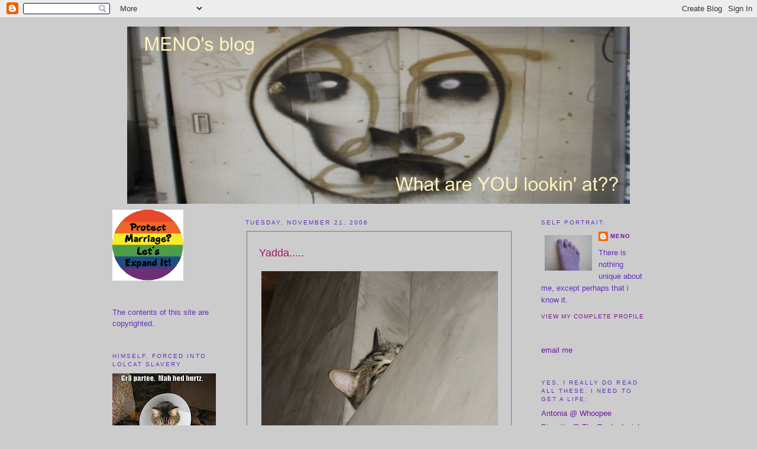

--- FILE ---
content_type: text/html; charset=UTF-8
request_url: https://menosblog.blogspot.com/2006/11/yadda.html?showComment=1164156000000
body_size: 22036
content:
<!DOCTYPE html>
<html xmlns='http://www.w3.org/1999/xhtml' xmlns:b='http://www.google.com/2005/gml/b' xmlns:data='http://www.google.com/2005/gml/data' xmlns:expr='http://www.google.com/2005/gml/expr'>
<head>
<link href='https://www.blogger.com/static/v1/widgets/2944754296-widget_css_bundle.css' rel='stylesheet' type='text/css'/>
<meta content='text/html; charset=UTF-8' http-equiv='Content-Type'/>
<meta content='blogger' name='generator'/>
<link href='https://menosblog.blogspot.com/favicon.ico' rel='icon' type='image/x-icon'/>
<link href='http://menosblog.blogspot.com/2006/11/yadda.html' rel='canonical'/>
<link rel="alternate" type="application/atom+xml" title=". - Atom" href="https://menosblog.blogspot.com/feeds/posts/default" />
<link rel="alternate" type="application/rss+xml" title=". - RSS" href="https://menosblog.blogspot.com/feeds/posts/default?alt=rss" />
<link rel="service.post" type="application/atom+xml" title=". - Atom" href="https://www.blogger.com/feeds/30306964/posts/default" />

<link rel="alternate" type="application/atom+xml" title=". - Atom" href="https://menosblog.blogspot.com/feeds/116414697241726708/comments/default" />
<!--Can't find substitution for tag [blog.ieCssRetrofitLinks]-->
<link href='http://photos1.blogger.com/x/blogger/4226/3248/400/797300/IMG_0209.jpg' rel='image_src'/>
<meta content='http://menosblog.blogspot.com/2006/11/yadda.html' property='og:url'/>
<meta content='Yadda.....' property='og:title'/>
<meta content=' His ears Thank you all so much for your birthday wishes for Em, and the compliments for me. The lucky thing for us is that Em is a lot like...' property='og:description'/>
<meta content='https://lh3.googleusercontent.com/blogger_img_proxy/AEn0k_skD4ko8TfEZ8sAvDruLEIMXzqVM54aWeY_-zae3H_BQvlqTSEaEIg_i_9SFP-U2nsfwM7im1ktXqPrmD4EOFCZJNYdBDZOiR8SOMrENKr-Uqcm331e-74zd6HQOjbb4967dhVM6vC6aKY=w1200-h630-p-k-no-nu' property='og:image'/>
<title>.: Yadda.....</title>
<style id='page-skin-1' type='text/css'><!--
/*
-----------------------------------------------
Blogger Template Style
Name:     Minima
Designer: Douglas Bowman
URL:      www.stopdesign.com
Date:     26 Feb 2004
Updated by: Blogger Team
----------------------------------------------- */
/* Variable definitions
====================
<Variable name="bgcolor" description="Page Background Color"
type="color" default="#fff">
<Variable name="textcolor" description="Text Color"
type="color" default="#333">
<Variable name="linkcolor" description="Link Color"
type="color" default="#58a">
<Variable name="pagetitlecolor" description="Blog Title Color"
type="color" default="#666">
<Variable name="descriptioncolor" description="Blog Description Color"
type="color" default="#999">
<Variable name="titlecolor" description="Post Title Color"
type="color" default="#c60">
<Variable name="bordercolor" description="Border Color"
type="color" default="#ccc">
<Variable name="sidebarcolor" description="Sidebar Title Color"
type="color" default="#999">
<Variable name="sidebartextcolor" description="Sidebar Text Color"
type="color" default="#666">
<Variable name="visitedlinkcolor" description="Visited Link Color"
type="color" default="#999">
<Variable name="bodyfont" description="Text Font"
type="font" default="normal normal 100% Georgia, Serif">
<Variable name="headerfont" description="Sidebar Title Font"
type="font"
default="normal normal 78% 'Trebuchet MS',Trebuchet,Arial,Verdana,Sans-serif">
<Variable name="pagetitlefont" description="Blog Title Font"
type="font"
default="normal normal 200% Georgia, Serif">
<Variable name="descriptionfont" description="Blog Description Font"
type="font"
default="normal normal 78% 'Trebuchet MS', Trebuchet, Arial, Verdana, Sans-serif">
<Variable name="postfooterfont" description="Post Footer Font"
type="font"
default="normal normal 78% 'Trebuchet MS', Trebuchet, Arial, Verdana, Sans-serif">
*/
/* Use this with templates/template-twocol.html */
body {
background:#cccccc;
margin:0;
color:#000000;
font:x-small Georgia Serif;
font-size/* */:/**/small;
font-size: /**/small;
text-align: center;
}
a:link {
color:#72179D;
text-decoration:none;
}
a:visited {
color:#72179d;
text-decoration:none;
}
a:hover {
color:#9D1961;
text-decoration:underline;
}
a img {
border-width:0;
}
/* Header
-----------------------------------------------
*/
#header-wrapper {
width:900px;
margin:0 auto 10px;
border:0px solid #cccccc;
}
#header-inner {
background-position: center;
margin-left: auto;
margin-right: auto;
}
#header {
margin: 5px;
border: 0px solid #cccccc;
text-align: center;
color:#999999;
}
#header h1 {
margin:5px 5px 0;
padding:15px 20px .25em;
line-height:1.2em;
text-transform:uppercase;
letter-spacing:.2em;
font: normal normal 200% Georgia, Serif;
}
#header a {
color:#999999;
text-decoration:none;
}
#header a:hover {
color:#999999;
}
#header .description {
margin:0 5px 5px;
padding:0 20px 15px;
max-width:700px;
text-transform:uppercase;
letter-spacing:.2em;
line-height: 1.4em;
font: normal normal 78% 'Trebuchet MS', Trebuchet, Arial, Verdana, Sans-serif;
color: #999999;
}
#header img {
margin-left: auto;
margin-right: auto;
}
/* Outer-Wrapper
----------------------------------------------- */
#outer-wrapper {
width: 900px;
margin:0 auto;
padding:10px;
text-align:left;
font: normal normal 100% Arial, sans-serif;
}
#main-wrapper {
width: 450px;
margin-left:50px;
float: left;
word-wrap: break-word; /* fix for long text breaking sidebar float in IE */
overflow: hidden;     /* fix for long non-text content breaking IE sidebar float */
}
#sidebar-wrapper {
width: 175px;
float: right;
word-wrap: break-word; /* fix for long text breaking sidebar float in IE */
overflow: hidden;      /* fix for long non-text content breaking IE sidebar float */
}
#newsidebar-wrapper {
width: 175px;
float: left;
word-wrap: break-word; /* fix for long text breaking sidebar float in IE */
overflow: hidden;      /* fix for long non-text content breaking IE sidebar float */
}
/* Headings
----------------------------------------------- */
h2 {
margin:1.5em 0 .75em;
font:normal normal 78% Arial, sans-serif;
line-height: 1.4em;
text-transform:uppercase;
letter-spacing:.2em;
color:#6131BD;
}
/* Posts
-----------------------------------------------
*/
h2.date-header {
margin:1.5em 0 .5em;
}
.post {
border:3px ridge #cccccc;
padding:1.5em;
}
.post h3 {
margin:.25em 0 0;
padding:0 0 4px;
font-size:140%;
font-weight:normal;
line-height:1.4em;
color:#9D1961;
}
.post h3 a, .post h3 a:visited, .post h3 strong {
display:block;
text-decoration:none;
color:#9D1961;
font-weight:normal;
}
.post h3 strong, .post h3 a:hover {
color:#000000;
}
.post p {
margin:0 0 .75em;
line-height:1.6em;
}
.post-footer {
margin: .75em 0;
color:#6131BD;
text-transform:uppercase;
letter-spacing:.1em;
font: normal normal 78% Arial, sans-serif;
line-height: 1.4em;
}
.comment-link {
margin-left:.6em;
}
.post img {
padding:2px;
border:2px solid #cccccc;
}
.post blockquote {
margin:1em 20px;
}
.post blockquote p {
margin:.75em 0;
}
/* Comments
----------------------------------------------- */
#comments h4 {
margin:1em 0;
font-weight: bold;
line-height: 1.4em;
text-transform:uppercase;
letter-spacing:.2em;
color: #6131BD;
}
#comments-block {
margin:1em 0 1.5em;
line-height:1.6em;
}
#comments-block .comment-author {
margin:.5em 0;
}
#comments-block .comment-body {
margin:.25em 0 0;
}
#comments-block .comment-footer {
margin:-.25em 0 2em;
line-height: 1.4em;
text-transform:uppercase;
letter-spacing:.1em;
}
#comments-block .comment-body p {
margin:0 0 .75em;
}
.deleted-comment {
font-style:italic;
color:gray;
}
#blog-pager-newer-link {
float: left;
}
#blog-pager-older-link {
float: right;
}
#blog-pager {
text-align: center;
}
.feed-links {
clear: both;
line-height: 2.5em;
}
/* Sidebar Content
----------------------------------------------- */
.sidebar {
color: #6131BD;
line-height: 1.5em;
}
.sidebar ul {
list-style:none;
margin:0 0 0;
padding:0 0 0;
}
.sidebar li {
margin:0;
padding:0 0 .25em 15px;
text-indent:-15px;
line-height:1.5em;
}
.sidebar .widget, .main .widget {
border-botttom:1px dotted #cccccc;
margin:0 0 1.5em;
padding:0 0 1.5em;
}
.main .Blog {
border-bottom-width: 0;
}
/* Profile
----------------------------------------------- */
.profile-img {
float: left;
margin: 0 5px 5px 0;
padding: 4px;
border: 2px solid #cccccc;
}
.profile-data {
margin:0;
text-transform:uppercase;
letter-spacing:.1em;
font: normal normal 78% Arial, sans-serif;
color: #6131BD;
font-weight: bold;
line-height: 1.6em;
}
.profile-datablock {
margin:.5em 0 .5em;
}
.profile-textblock {
margin: 0.5em 0;
line-height: 1.6em;
}
.profile-link {
font: normal normal 78% Arial, sans-serif;
text-transform: uppercase;
letter-spacing: .1em;
}
/* Footer
----------------------------------------------- */
#footer {
width:900px;
clear:both;
margin:0 auto;
padding-top:15px;
line-height: 1.6em;
text-transform:uppercase;
letter-spacing:.1em;
text-align: center;
}
/** Page structure tweaks for layout editor wireframe */
body#layout #header {
margin-left: 0px;
margin-right: 0px;
}
body#layout #outer-wrapper,
body#layout #header-wrapper,
body#layout #footer {
width: 900px;
padding: 0px;
}
body#layout #main-wrapper {
width: 450px;
margin-left: 20px;
}
body#layout #sidebar-wrapper,
body#layout #newsidebar-wrapper {
width: 175px;
}

--></style>
<link href='https://www.blogger.com/dyn-css/authorization.css?targetBlogID=30306964&amp;zx=f8b42bc0-81b5-495b-ad14-4a2ba8f59339' media='none' onload='if(media!=&#39;all&#39;)media=&#39;all&#39;' rel='stylesheet'/><noscript><link href='https://www.blogger.com/dyn-css/authorization.css?targetBlogID=30306964&amp;zx=f8b42bc0-81b5-495b-ad14-4a2ba8f59339' rel='stylesheet'/></noscript>
<meta name='google-adsense-platform-account' content='ca-host-pub-1556223355139109'/>
<meta name='google-adsense-platform-domain' content='blogspot.com'/>

</head>
<body>
<div class='navbar section' id='navbar'><div class='widget Navbar' data-version='1' id='Navbar1'><script type="text/javascript">
    function setAttributeOnload(object, attribute, val) {
      if(window.addEventListener) {
        window.addEventListener('load',
          function(){ object[attribute] = val; }, false);
      } else {
        window.attachEvent('onload', function(){ object[attribute] = val; });
      }
    }
  </script>
<div id="navbar-iframe-container"></div>
<script type="text/javascript" src="https://apis.google.com/js/platform.js"></script>
<script type="text/javascript">
      gapi.load("gapi.iframes:gapi.iframes.style.bubble", function() {
        if (gapi.iframes && gapi.iframes.getContext) {
          gapi.iframes.getContext().openChild({
              url: 'https://www.blogger.com/navbar/30306964?po\x3d116414697241726708\x26origin\x3dhttps://menosblog.blogspot.com',
              where: document.getElementById("navbar-iframe-container"),
              id: "navbar-iframe"
          });
        }
      });
    </script><script type="text/javascript">
(function() {
var script = document.createElement('script');
script.type = 'text/javascript';
script.src = '//pagead2.googlesyndication.com/pagead/js/google_top_exp.js';
var head = document.getElementsByTagName('head')[0];
if (head) {
head.appendChild(script);
}})();
</script>
</div></div>
<div id='outer-wrapper'><div id='wrap2'>
<!-- skip links for text browsers -->
<span id='skiplinks' style='display:none;'>
<a href='#main'>skip to main </a> |
      <a href='#sidebar'>skip to sidebar</a>
</span>
<div id='header-wrapper'>
<div class='header section' id='header'><div class='widget Header' data-version='1' id='Header1'>
<div id="header-inner" style="background-image: url(&quot;//4.bp.blogspot.com/_jVgZ1cGsJ5s/SHVjz9YBh_I/AAAAAAAAAiI/Wh0YlSDUcRo/S1600-R/grafitti+face+0709.jpg&quot;); background-position: left; width: 850px; min-height: 300px; _height: 300px; background-repeat: no-repeat; ">
<div class='titlewrapper' style='background: transparent'>
<h1 class='title' style='background: transparent; border-width: 0px'>
<a href='https://menosblog.blogspot.com/'>
.
</a>
</h1>
</div>
<div class='descriptionwrapper'>
<p class='description'><span>
</span></p>
</div>
</div>
</div></div>
</div>
<div id='content-wrapper'>
<div id='crosscol-wrapper' style='text-align:center'>
<div class='crosscol no-items section' id='crosscol'></div>
</div>
<div id='newsidebar-wrapper'>
<div class='sidebar section' id='newsidebar'><div class='widget Image' data-version='1' id='Image4'>
<div class='widget-content'>
<img alt='' height='120' id='Image4_img' src='https://blogger.googleusercontent.com/img/b/R29vZ2xl/AVvXsEjWq5xQVzsF0hIZo8w46Msd-_hCywIcKUzcFWL23b5yxmL0RP_WsfAEOvFbhPtG02RJ44ag_CMzpml4e_DGENGp9PJ2T69J-kD_1vx4gCtQahBDWELzFWBCy4PDBMsnBngw3LH5/s175/Protect-Marriage-Let&#39;s-Expand-It-Gay-Pride-Flag-Colors_small.gif' width='120'/>
<br/>
</div>
<div class='clear'></div>
</div><div class='widget Text' data-version='1' id='Text1'>
<div class='widget-content'>
The contents of this site are copyrighted.
</div>
<div class='clear'></div>
</div><div class='widget Image' data-version='1' id='Image1'>
<h2>Himself, forced into lolcat slavery</h2>
<div class='widget-content'>
<img alt='Himself, forced into lolcat slavery' height='131' id='Image1_img' src='https://blogger.googleusercontent.com/img/b/R29vZ2xl/AVvXsEiuWnEJq4xp1hbtcqQRWzHVxMdfZvz2Sfp85qXHotM0D3RWKgy7sDLH5xIpLfMGOM9y5jgWDZF8ZUq7s64_vQfwOCBH5I59ViUWCfMMlrEfEhbpwNOmJmAQI5j_QckrGjyPwtSw/s175/gr8partee.jpg' width='175'/>
<br/>
</div>
<div class='clear'></div>
</div><div class='widget Image' data-version='1' id='Image2'>
<h2>Cat Sized Hole in Heart</h2>
<div class='widget-content'>
<img alt='Cat Sized Hole in Heart' height='112' id='Image2_img' src='https://blogger.googleusercontent.com/img/b/R29vZ2xl/AVvXsEi1-dJClqxhMtq02MKVYdUCNlhvnCSqfy1HLTJKcy69aaR8-UejJchPJOzU1gVQdh1rYYoDmAjGoKwdDHFmSoOAijv8shB3EMUwtb6zday2idxoCFUBR_R9do95aip4SkMzFxHH/s150/IMG_1434.JPG' width='150'/>
<br/>
</div>
<div class='clear'></div>
</div><div class='widget HTML' data-version='1' id='HTML5'>
<h2 class='title'>I so agree with this:</h2>
<div class='widget-content'>
<a href="http://www.tartx.com/blog/?page_id=233"><img src="https://lh3.googleusercontent.com/blogger_img_proxy/AEn0k_vX4ss-6I0bnjWtFMtWZgnp9-ZFibYBxNOjfoKKLRcHivcNue6Xvv6khFv9DoVDsPj8mHz2F0peAyJ5tF92gCTzvqLEPCNi81qsgVUPzvvhU0NzGuHV3A=s0-d"></a>
</div>
<div class='clear'></div>
</div><div class='widget Image' data-version='1' id='Image3'>
<div class='widget-content'>
<img alt='' height='150' id='Image3_img' src='https://blogger.googleusercontent.com/img/b/R29vZ2xl/AVvXsEhuS7Go4HF3fdLC3VeoMOf5Gll7C8kFhYpUaGRg3MJ3Q0YelmQZD0LNGD94GyFT8SLN3IjpRNs8UP_EGwX9qOMZaNWLSXYDvSv16Exqr2x3irGuEvpk4fMQcJhNEs2FsEAb5NvZ/s150/catwhispx2resize.jpg' width='150'/>
<br/>
</div>
<div class='clear'></div>
</div><div class='widget HTML' data-version='1' id='HTML3'>
<h2 class='title'>Ain't it pretty?</h2>
<div class='widget-content'>
<a href="http://pickledbeef.blogspot.com/2009/01/3rd-annual-golden-spork-awards.html"><img border="0" style="WIDTH: 185px; CURSOR: hand" alt="" src="https://lh3.googleusercontent.com/blogger_img_proxy/AEn0k_sIAauwtNy8rYoW_65fKzKZAbZZY_4v4U3vbqPNHLhT2qsVZJxurFvSezPbNOzWBUdbifaQBL4Uiga-oKKBDFJenBOFH1c3cMLBUa-G4sdo7e-RMPXuxklHoLXGj0oBhg=s0-d" height="105"></a>
</div>
<div class='clear'></div>
</div><div class='widget BlogArchive' data-version='1' id='BlogArchive1'>
<h2>Blog Archive</h2>
<div class='widget-content'>
<div id='ArchiveList'>
<div id='BlogArchive1_ArchiveList'>
<ul class='hierarchy'>
<li class='archivedate collapsed'>
<a class='toggle' href='javascript:void(0)'>
<span class='zippy'>

        &#9658;&#160;
      
</span>
</a>
<a class='post-count-link' href='https://menosblog.blogspot.com/2017/'>
2017
</a>
<span class='post-count' dir='ltr'>(1)</span>
<ul class='hierarchy'>
<li class='archivedate collapsed'>
<a class='toggle' href='javascript:void(0)'>
<span class='zippy'>

        &#9658;&#160;
      
</span>
</a>
<a class='post-count-link' href='https://menosblog.blogspot.com/2017/06/'>
June
</a>
<span class='post-count' dir='ltr'>(1)</span>
</li>
</ul>
</li>
</ul>
<ul class='hierarchy'>
<li class='archivedate collapsed'>
<a class='toggle' href='javascript:void(0)'>
<span class='zippy'>

        &#9658;&#160;
      
</span>
</a>
<a class='post-count-link' href='https://menosblog.blogspot.com/2016/'>
2016
</a>
<span class='post-count' dir='ltr'>(6)</span>
<ul class='hierarchy'>
<li class='archivedate collapsed'>
<a class='toggle' href='javascript:void(0)'>
<span class='zippy'>

        &#9658;&#160;
      
</span>
</a>
<a class='post-count-link' href='https://menosblog.blogspot.com/2016/11/'>
November
</a>
<span class='post-count' dir='ltr'>(2)</span>
</li>
</ul>
<ul class='hierarchy'>
<li class='archivedate collapsed'>
<a class='toggle' href='javascript:void(0)'>
<span class='zippy'>

        &#9658;&#160;
      
</span>
</a>
<a class='post-count-link' href='https://menosblog.blogspot.com/2016/10/'>
October
</a>
<span class='post-count' dir='ltr'>(1)</span>
</li>
</ul>
<ul class='hierarchy'>
<li class='archivedate collapsed'>
<a class='toggle' href='javascript:void(0)'>
<span class='zippy'>

        &#9658;&#160;
      
</span>
</a>
<a class='post-count-link' href='https://menosblog.blogspot.com/2016/09/'>
September
</a>
<span class='post-count' dir='ltr'>(2)</span>
</li>
</ul>
<ul class='hierarchy'>
<li class='archivedate collapsed'>
<a class='toggle' href='javascript:void(0)'>
<span class='zippy'>

        &#9658;&#160;
      
</span>
</a>
<a class='post-count-link' href='https://menosblog.blogspot.com/2016/08/'>
August
</a>
<span class='post-count' dir='ltr'>(1)</span>
</li>
</ul>
</li>
</ul>
<ul class='hierarchy'>
<li class='archivedate collapsed'>
<a class='toggle' href='javascript:void(0)'>
<span class='zippy'>

        &#9658;&#160;
      
</span>
</a>
<a class='post-count-link' href='https://menosblog.blogspot.com/2013/'>
2013
</a>
<span class='post-count' dir='ltr'>(13)</span>
<ul class='hierarchy'>
<li class='archivedate collapsed'>
<a class='toggle' href='javascript:void(0)'>
<span class='zippy'>

        &#9658;&#160;
      
</span>
</a>
<a class='post-count-link' href='https://menosblog.blogspot.com/2013/10/'>
October
</a>
<span class='post-count' dir='ltr'>(2)</span>
</li>
</ul>
<ul class='hierarchy'>
<li class='archivedate collapsed'>
<a class='toggle' href='javascript:void(0)'>
<span class='zippy'>

        &#9658;&#160;
      
</span>
</a>
<a class='post-count-link' href='https://menosblog.blogspot.com/2013/07/'>
July
</a>
<span class='post-count' dir='ltr'>(5)</span>
</li>
</ul>
<ul class='hierarchy'>
<li class='archivedate collapsed'>
<a class='toggle' href='javascript:void(0)'>
<span class='zippy'>

        &#9658;&#160;
      
</span>
</a>
<a class='post-count-link' href='https://menosblog.blogspot.com/2013/06/'>
June
</a>
<span class='post-count' dir='ltr'>(1)</span>
</li>
</ul>
<ul class='hierarchy'>
<li class='archivedate collapsed'>
<a class='toggle' href='javascript:void(0)'>
<span class='zippy'>

        &#9658;&#160;
      
</span>
</a>
<a class='post-count-link' href='https://menosblog.blogspot.com/2013/05/'>
May
</a>
<span class='post-count' dir='ltr'>(1)</span>
</li>
</ul>
<ul class='hierarchy'>
<li class='archivedate collapsed'>
<a class='toggle' href='javascript:void(0)'>
<span class='zippy'>

        &#9658;&#160;
      
</span>
</a>
<a class='post-count-link' href='https://menosblog.blogspot.com/2013/04/'>
April
</a>
<span class='post-count' dir='ltr'>(4)</span>
</li>
</ul>
</li>
</ul>
<ul class='hierarchy'>
<li class='archivedate collapsed'>
<a class='toggle' href='javascript:void(0)'>
<span class='zippy'>

        &#9658;&#160;
      
</span>
</a>
<a class='post-count-link' href='https://menosblog.blogspot.com/2012/'>
2012
</a>
<span class='post-count' dir='ltr'>(1)</span>
<ul class='hierarchy'>
<li class='archivedate collapsed'>
<a class='toggle' href='javascript:void(0)'>
<span class='zippy'>

        &#9658;&#160;
      
</span>
</a>
<a class='post-count-link' href='https://menosblog.blogspot.com/2012/01/'>
January
</a>
<span class='post-count' dir='ltr'>(1)</span>
</li>
</ul>
</li>
</ul>
<ul class='hierarchy'>
<li class='archivedate collapsed'>
<a class='toggle' href='javascript:void(0)'>
<span class='zippy'>

        &#9658;&#160;
      
</span>
</a>
<a class='post-count-link' href='https://menosblog.blogspot.com/2011/'>
2011
</a>
<span class='post-count' dir='ltr'>(34)</span>
<ul class='hierarchy'>
<li class='archivedate collapsed'>
<a class='toggle' href='javascript:void(0)'>
<span class='zippy'>

        &#9658;&#160;
      
</span>
</a>
<a class='post-count-link' href='https://menosblog.blogspot.com/2011/12/'>
December
</a>
<span class='post-count' dir='ltr'>(1)</span>
</li>
</ul>
<ul class='hierarchy'>
<li class='archivedate collapsed'>
<a class='toggle' href='javascript:void(0)'>
<span class='zippy'>

        &#9658;&#160;
      
</span>
</a>
<a class='post-count-link' href='https://menosblog.blogspot.com/2011/11/'>
November
</a>
<span class='post-count' dir='ltr'>(2)</span>
</li>
</ul>
<ul class='hierarchy'>
<li class='archivedate collapsed'>
<a class='toggle' href='javascript:void(0)'>
<span class='zippy'>

        &#9658;&#160;
      
</span>
</a>
<a class='post-count-link' href='https://menosblog.blogspot.com/2011/09/'>
September
</a>
<span class='post-count' dir='ltr'>(1)</span>
</li>
</ul>
<ul class='hierarchy'>
<li class='archivedate collapsed'>
<a class='toggle' href='javascript:void(0)'>
<span class='zippy'>

        &#9658;&#160;
      
</span>
</a>
<a class='post-count-link' href='https://menosblog.blogspot.com/2011/08/'>
August
</a>
<span class='post-count' dir='ltr'>(2)</span>
</li>
</ul>
<ul class='hierarchy'>
<li class='archivedate collapsed'>
<a class='toggle' href='javascript:void(0)'>
<span class='zippy'>

        &#9658;&#160;
      
</span>
</a>
<a class='post-count-link' href='https://menosblog.blogspot.com/2011/07/'>
July
</a>
<span class='post-count' dir='ltr'>(4)</span>
</li>
</ul>
<ul class='hierarchy'>
<li class='archivedate collapsed'>
<a class='toggle' href='javascript:void(0)'>
<span class='zippy'>

        &#9658;&#160;
      
</span>
</a>
<a class='post-count-link' href='https://menosblog.blogspot.com/2011/06/'>
June
</a>
<span class='post-count' dir='ltr'>(4)</span>
</li>
</ul>
<ul class='hierarchy'>
<li class='archivedate collapsed'>
<a class='toggle' href='javascript:void(0)'>
<span class='zippy'>

        &#9658;&#160;
      
</span>
</a>
<a class='post-count-link' href='https://menosblog.blogspot.com/2011/05/'>
May
</a>
<span class='post-count' dir='ltr'>(4)</span>
</li>
</ul>
<ul class='hierarchy'>
<li class='archivedate collapsed'>
<a class='toggle' href='javascript:void(0)'>
<span class='zippy'>

        &#9658;&#160;
      
</span>
</a>
<a class='post-count-link' href='https://menosblog.blogspot.com/2011/04/'>
April
</a>
<span class='post-count' dir='ltr'>(11)</span>
</li>
</ul>
<ul class='hierarchy'>
<li class='archivedate collapsed'>
<a class='toggle' href='javascript:void(0)'>
<span class='zippy'>

        &#9658;&#160;
      
</span>
</a>
<a class='post-count-link' href='https://menosblog.blogspot.com/2011/03/'>
March
</a>
<span class='post-count' dir='ltr'>(5)</span>
</li>
</ul>
</li>
</ul>
<ul class='hierarchy'>
<li class='archivedate collapsed'>
<a class='toggle' href='javascript:void(0)'>
<span class='zippy'>

        &#9658;&#160;
      
</span>
</a>
<a class='post-count-link' href='https://menosblog.blogspot.com/2010/'>
2010
</a>
<span class='post-count' dir='ltr'>(35)</span>
<ul class='hierarchy'>
<li class='archivedate collapsed'>
<a class='toggle' href='javascript:void(0)'>
<span class='zippy'>

        &#9658;&#160;
      
</span>
</a>
<a class='post-count-link' href='https://menosblog.blogspot.com/2010/12/'>
December
</a>
<span class='post-count' dir='ltr'>(1)</span>
</li>
</ul>
<ul class='hierarchy'>
<li class='archivedate collapsed'>
<a class='toggle' href='javascript:void(0)'>
<span class='zippy'>

        &#9658;&#160;
      
</span>
</a>
<a class='post-count-link' href='https://menosblog.blogspot.com/2010/11/'>
November
</a>
<span class='post-count' dir='ltr'>(1)</span>
</li>
</ul>
<ul class='hierarchy'>
<li class='archivedate collapsed'>
<a class='toggle' href='javascript:void(0)'>
<span class='zippy'>

        &#9658;&#160;
      
</span>
</a>
<a class='post-count-link' href='https://menosblog.blogspot.com/2010/09/'>
September
</a>
<span class='post-count' dir='ltr'>(5)</span>
</li>
</ul>
<ul class='hierarchy'>
<li class='archivedate collapsed'>
<a class='toggle' href='javascript:void(0)'>
<span class='zippy'>

        &#9658;&#160;
      
</span>
</a>
<a class='post-count-link' href='https://menosblog.blogspot.com/2010/08/'>
August
</a>
<span class='post-count' dir='ltr'>(3)</span>
</li>
</ul>
<ul class='hierarchy'>
<li class='archivedate collapsed'>
<a class='toggle' href='javascript:void(0)'>
<span class='zippy'>

        &#9658;&#160;
      
</span>
</a>
<a class='post-count-link' href='https://menosblog.blogspot.com/2010/07/'>
July
</a>
<span class='post-count' dir='ltr'>(4)</span>
</li>
</ul>
<ul class='hierarchy'>
<li class='archivedate collapsed'>
<a class='toggle' href='javascript:void(0)'>
<span class='zippy'>

        &#9658;&#160;
      
</span>
</a>
<a class='post-count-link' href='https://menosblog.blogspot.com/2010/06/'>
June
</a>
<span class='post-count' dir='ltr'>(5)</span>
</li>
</ul>
<ul class='hierarchy'>
<li class='archivedate collapsed'>
<a class='toggle' href='javascript:void(0)'>
<span class='zippy'>

        &#9658;&#160;
      
</span>
</a>
<a class='post-count-link' href='https://menosblog.blogspot.com/2010/05/'>
May
</a>
<span class='post-count' dir='ltr'>(4)</span>
</li>
</ul>
<ul class='hierarchy'>
<li class='archivedate collapsed'>
<a class='toggle' href='javascript:void(0)'>
<span class='zippy'>

        &#9658;&#160;
      
</span>
</a>
<a class='post-count-link' href='https://menosblog.blogspot.com/2010/04/'>
April
</a>
<span class='post-count' dir='ltr'>(4)</span>
</li>
</ul>
<ul class='hierarchy'>
<li class='archivedate collapsed'>
<a class='toggle' href='javascript:void(0)'>
<span class='zippy'>

        &#9658;&#160;
      
</span>
</a>
<a class='post-count-link' href='https://menosblog.blogspot.com/2010/03/'>
March
</a>
<span class='post-count' dir='ltr'>(3)</span>
</li>
</ul>
<ul class='hierarchy'>
<li class='archivedate collapsed'>
<a class='toggle' href='javascript:void(0)'>
<span class='zippy'>

        &#9658;&#160;
      
</span>
</a>
<a class='post-count-link' href='https://menosblog.blogspot.com/2010/02/'>
February
</a>
<span class='post-count' dir='ltr'>(1)</span>
</li>
</ul>
<ul class='hierarchy'>
<li class='archivedate collapsed'>
<a class='toggle' href='javascript:void(0)'>
<span class='zippy'>

        &#9658;&#160;
      
</span>
</a>
<a class='post-count-link' href='https://menosblog.blogspot.com/2010/01/'>
January
</a>
<span class='post-count' dir='ltr'>(4)</span>
</li>
</ul>
</li>
</ul>
<ul class='hierarchy'>
<li class='archivedate collapsed'>
<a class='toggle' href='javascript:void(0)'>
<span class='zippy'>

        &#9658;&#160;
      
</span>
</a>
<a class='post-count-link' href='https://menosblog.blogspot.com/2009/'>
2009
</a>
<span class='post-count' dir='ltr'>(79)</span>
<ul class='hierarchy'>
<li class='archivedate collapsed'>
<a class='toggle' href='javascript:void(0)'>
<span class='zippy'>

        &#9658;&#160;
      
</span>
</a>
<a class='post-count-link' href='https://menosblog.blogspot.com/2009/12/'>
December
</a>
<span class='post-count' dir='ltr'>(6)</span>
</li>
</ul>
<ul class='hierarchy'>
<li class='archivedate collapsed'>
<a class='toggle' href='javascript:void(0)'>
<span class='zippy'>

        &#9658;&#160;
      
</span>
</a>
<a class='post-count-link' href='https://menosblog.blogspot.com/2009/11/'>
November
</a>
<span class='post-count' dir='ltr'>(4)</span>
</li>
</ul>
<ul class='hierarchy'>
<li class='archivedate collapsed'>
<a class='toggle' href='javascript:void(0)'>
<span class='zippy'>

        &#9658;&#160;
      
</span>
</a>
<a class='post-count-link' href='https://menosblog.blogspot.com/2009/10/'>
October
</a>
<span class='post-count' dir='ltr'>(6)</span>
</li>
</ul>
<ul class='hierarchy'>
<li class='archivedate collapsed'>
<a class='toggle' href='javascript:void(0)'>
<span class='zippy'>

        &#9658;&#160;
      
</span>
</a>
<a class='post-count-link' href='https://menosblog.blogspot.com/2009/09/'>
September
</a>
<span class='post-count' dir='ltr'>(5)</span>
</li>
</ul>
<ul class='hierarchy'>
<li class='archivedate collapsed'>
<a class='toggle' href='javascript:void(0)'>
<span class='zippy'>

        &#9658;&#160;
      
</span>
</a>
<a class='post-count-link' href='https://menosblog.blogspot.com/2009/08/'>
August
</a>
<span class='post-count' dir='ltr'>(6)</span>
</li>
</ul>
<ul class='hierarchy'>
<li class='archivedate collapsed'>
<a class='toggle' href='javascript:void(0)'>
<span class='zippy'>

        &#9658;&#160;
      
</span>
</a>
<a class='post-count-link' href='https://menosblog.blogspot.com/2009/07/'>
July
</a>
<span class='post-count' dir='ltr'>(5)</span>
</li>
</ul>
<ul class='hierarchy'>
<li class='archivedate collapsed'>
<a class='toggle' href='javascript:void(0)'>
<span class='zippy'>

        &#9658;&#160;
      
</span>
</a>
<a class='post-count-link' href='https://menosblog.blogspot.com/2009/06/'>
June
</a>
<span class='post-count' dir='ltr'>(9)</span>
</li>
</ul>
<ul class='hierarchy'>
<li class='archivedate collapsed'>
<a class='toggle' href='javascript:void(0)'>
<span class='zippy'>

        &#9658;&#160;
      
</span>
</a>
<a class='post-count-link' href='https://menosblog.blogspot.com/2009/05/'>
May
</a>
<span class='post-count' dir='ltr'>(6)</span>
</li>
</ul>
<ul class='hierarchy'>
<li class='archivedate collapsed'>
<a class='toggle' href='javascript:void(0)'>
<span class='zippy'>

        &#9658;&#160;
      
</span>
</a>
<a class='post-count-link' href='https://menosblog.blogspot.com/2009/04/'>
April
</a>
<span class='post-count' dir='ltr'>(9)</span>
</li>
</ul>
<ul class='hierarchy'>
<li class='archivedate collapsed'>
<a class='toggle' href='javascript:void(0)'>
<span class='zippy'>

        &#9658;&#160;
      
</span>
</a>
<a class='post-count-link' href='https://menosblog.blogspot.com/2009/03/'>
March
</a>
<span class='post-count' dir='ltr'>(6)</span>
</li>
</ul>
<ul class='hierarchy'>
<li class='archivedate collapsed'>
<a class='toggle' href='javascript:void(0)'>
<span class='zippy'>

        &#9658;&#160;
      
</span>
</a>
<a class='post-count-link' href='https://menosblog.blogspot.com/2009/02/'>
February
</a>
<span class='post-count' dir='ltr'>(8)</span>
</li>
</ul>
<ul class='hierarchy'>
<li class='archivedate collapsed'>
<a class='toggle' href='javascript:void(0)'>
<span class='zippy'>

        &#9658;&#160;
      
</span>
</a>
<a class='post-count-link' href='https://menosblog.blogspot.com/2009/01/'>
January
</a>
<span class='post-count' dir='ltr'>(9)</span>
</li>
</ul>
</li>
</ul>
<ul class='hierarchy'>
<li class='archivedate collapsed'>
<a class='toggle' href='javascript:void(0)'>
<span class='zippy'>

        &#9658;&#160;
      
</span>
</a>
<a class='post-count-link' href='https://menosblog.blogspot.com/2008/'>
2008
</a>
<span class='post-count' dir='ltr'>(105)</span>
<ul class='hierarchy'>
<li class='archivedate collapsed'>
<a class='toggle' href='javascript:void(0)'>
<span class='zippy'>

        &#9658;&#160;
      
</span>
</a>
<a class='post-count-link' href='https://menosblog.blogspot.com/2008/12/'>
December
</a>
<span class='post-count' dir='ltr'>(8)</span>
</li>
</ul>
<ul class='hierarchy'>
<li class='archivedate collapsed'>
<a class='toggle' href='javascript:void(0)'>
<span class='zippy'>

        &#9658;&#160;
      
</span>
</a>
<a class='post-count-link' href='https://menosblog.blogspot.com/2008/11/'>
November
</a>
<span class='post-count' dir='ltr'>(6)</span>
</li>
</ul>
<ul class='hierarchy'>
<li class='archivedate collapsed'>
<a class='toggle' href='javascript:void(0)'>
<span class='zippy'>

        &#9658;&#160;
      
</span>
</a>
<a class='post-count-link' href='https://menosblog.blogspot.com/2008/10/'>
October
</a>
<span class='post-count' dir='ltr'>(9)</span>
</li>
</ul>
<ul class='hierarchy'>
<li class='archivedate collapsed'>
<a class='toggle' href='javascript:void(0)'>
<span class='zippy'>

        &#9658;&#160;
      
</span>
</a>
<a class='post-count-link' href='https://menosblog.blogspot.com/2008/09/'>
September
</a>
<span class='post-count' dir='ltr'>(9)</span>
</li>
</ul>
<ul class='hierarchy'>
<li class='archivedate collapsed'>
<a class='toggle' href='javascript:void(0)'>
<span class='zippy'>

        &#9658;&#160;
      
</span>
</a>
<a class='post-count-link' href='https://menosblog.blogspot.com/2008/08/'>
August
</a>
<span class='post-count' dir='ltr'>(7)</span>
</li>
</ul>
<ul class='hierarchy'>
<li class='archivedate collapsed'>
<a class='toggle' href='javascript:void(0)'>
<span class='zippy'>

        &#9658;&#160;
      
</span>
</a>
<a class='post-count-link' href='https://menosblog.blogspot.com/2008/07/'>
July
</a>
<span class='post-count' dir='ltr'>(9)</span>
</li>
</ul>
<ul class='hierarchy'>
<li class='archivedate collapsed'>
<a class='toggle' href='javascript:void(0)'>
<span class='zippy'>

        &#9658;&#160;
      
</span>
</a>
<a class='post-count-link' href='https://menosblog.blogspot.com/2008/06/'>
June
</a>
<span class='post-count' dir='ltr'>(9)</span>
</li>
</ul>
<ul class='hierarchy'>
<li class='archivedate collapsed'>
<a class='toggle' href='javascript:void(0)'>
<span class='zippy'>

        &#9658;&#160;
      
</span>
</a>
<a class='post-count-link' href='https://menosblog.blogspot.com/2008/05/'>
May
</a>
<span class='post-count' dir='ltr'>(7)</span>
</li>
</ul>
<ul class='hierarchy'>
<li class='archivedate collapsed'>
<a class='toggle' href='javascript:void(0)'>
<span class='zippy'>

        &#9658;&#160;
      
</span>
</a>
<a class='post-count-link' href='https://menosblog.blogspot.com/2008/04/'>
April
</a>
<span class='post-count' dir='ltr'>(6)</span>
</li>
</ul>
<ul class='hierarchy'>
<li class='archivedate collapsed'>
<a class='toggle' href='javascript:void(0)'>
<span class='zippy'>

        &#9658;&#160;
      
</span>
</a>
<a class='post-count-link' href='https://menosblog.blogspot.com/2008/03/'>
March
</a>
<span class='post-count' dir='ltr'>(12)</span>
</li>
</ul>
<ul class='hierarchy'>
<li class='archivedate collapsed'>
<a class='toggle' href='javascript:void(0)'>
<span class='zippy'>

        &#9658;&#160;
      
</span>
</a>
<a class='post-count-link' href='https://menosblog.blogspot.com/2008/02/'>
February
</a>
<span class='post-count' dir='ltr'>(11)</span>
</li>
</ul>
<ul class='hierarchy'>
<li class='archivedate collapsed'>
<a class='toggle' href='javascript:void(0)'>
<span class='zippy'>

        &#9658;&#160;
      
</span>
</a>
<a class='post-count-link' href='https://menosblog.blogspot.com/2008/01/'>
January
</a>
<span class='post-count' dir='ltr'>(12)</span>
</li>
</ul>
</li>
</ul>
<ul class='hierarchy'>
<li class='archivedate collapsed'>
<a class='toggle' href='javascript:void(0)'>
<span class='zippy'>

        &#9658;&#160;
      
</span>
</a>
<a class='post-count-link' href='https://menosblog.blogspot.com/2007/'>
2007
</a>
<span class='post-count' dir='ltr'>(199)</span>
<ul class='hierarchy'>
<li class='archivedate collapsed'>
<a class='toggle' href='javascript:void(0)'>
<span class='zippy'>

        &#9658;&#160;
      
</span>
</a>
<a class='post-count-link' href='https://menosblog.blogspot.com/2007/12/'>
December
</a>
<span class='post-count' dir='ltr'>(10)</span>
</li>
</ul>
<ul class='hierarchy'>
<li class='archivedate collapsed'>
<a class='toggle' href='javascript:void(0)'>
<span class='zippy'>

        &#9658;&#160;
      
</span>
</a>
<a class='post-count-link' href='https://menosblog.blogspot.com/2007/11/'>
November
</a>
<span class='post-count' dir='ltr'>(12)</span>
</li>
</ul>
<ul class='hierarchy'>
<li class='archivedate collapsed'>
<a class='toggle' href='javascript:void(0)'>
<span class='zippy'>

        &#9658;&#160;
      
</span>
</a>
<a class='post-count-link' href='https://menosblog.blogspot.com/2007/10/'>
October
</a>
<span class='post-count' dir='ltr'>(15)</span>
</li>
</ul>
<ul class='hierarchy'>
<li class='archivedate collapsed'>
<a class='toggle' href='javascript:void(0)'>
<span class='zippy'>

        &#9658;&#160;
      
</span>
</a>
<a class='post-count-link' href='https://menosblog.blogspot.com/2007/09/'>
September
</a>
<span class='post-count' dir='ltr'>(12)</span>
</li>
</ul>
<ul class='hierarchy'>
<li class='archivedate collapsed'>
<a class='toggle' href='javascript:void(0)'>
<span class='zippy'>

        &#9658;&#160;
      
</span>
</a>
<a class='post-count-link' href='https://menosblog.blogspot.com/2007/08/'>
August
</a>
<span class='post-count' dir='ltr'>(13)</span>
</li>
</ul>
<ul class='hierarchy'>
<li class='archivedate collapsed'>
<a class='toggle' href='javascript:void(0)'>
<span class='zippy'>

        &#9658;&#160;
      
</span>
</a>
<a class='post-count-link' href='https://menosblog.blogspot.com/2007/07/'>
July
</a>
<span class='post-count' dir='ltr'>(16)</span>
</li>
</ul>
<ul class='hierarchy'>
<li class='archivedate collapsed'>
<a class='toggle' href='javascript:void(0)'>
<span class='zippy'>

        &#9658;&#160;
      
</span>
</a>
<a class='post-count-link' href='https://menosblog.blogspot.com/2007/06/'>
June
</a>
<span class='post-count' dir='ltr'>(21)</span>
</li>
</ul>
<ul class='hierarchy'>
<li class='archivedate collapsed'>
<a class='toggle' href='javascript:void(0)'>
<span class='zippy'>

        &#9658;&#160;
      
</span>
</a>
<a class='post-count-link' href='https://menosblog.blogspot.com/2007/05/'>
May
</a>
<span class='post-count' dir='ltr'>(24)</span>
</li>
</ul>
<ul class='hierarchy'>
<li class='archivedate collapsed'>
<a class='toggle' href='javascript:void(0)'>
<span class='zippy'>

        &#9658;&#160;
      
</span>
</a>
<a class='post-count-link' href='https://menosblog.blogspot.com/2007/04/'>
April
</a>
<span class='post-count' dir='ltr'>(19)</span>
</li>
</ul>
<ul class='hierarchy'>
<li class='archivedate collapsed'>
<a class='toggle' href='javascript:void(0)'>
<span class='zippy'>

        &#9658;&#160;
      
</span>
</a>
<a class='post-count-link' href='https://menosblog.blogspot.com/2007/03/'>
March
</a>
<span class='post-count' dir='ltr'>(22)</span>
</li>
</ul>
<ul class='hierarchy'>
<li class='archivedate collapsed'>
<a class='toggle' href='javascript:void(0)'>
<span class='zippy'>

        &#9658;&#160;
      
</span>
</a>
<a class='post-count-link' href='https://menosblog.blogspot.com/2007/02/'>
February
</a>
<span class='post-count' dir='ltr'>(17)</span>
</li>
</ul>
<ul class='hierarchy'>
<li class='archivedate collapsed'>
<a class='toggle' href='javascript:void(0)'>
<span class='zippy'>

        &#9658;&#160;
      
</span>
</a>
<a class='post-count-link' href='https://menosblog.blogspot.com/2007/01/'>
January
</a>
<span class='post-count' dir='ltr'>(18)</span>
</li>
</ul>
</li>
</ul>
<ul class='hierarchy'>
<li class='archivedate expanded'>
<a class='toggle' href='javascript:void(0)'>
<span class='zippy toggle-open'>

        &#9660;&#160;
      
</span>
</a>
<a class='post-count-link' href='https://menosblog.blogspot.com/2006/'>
2006
</a>
<span class='post-count' dir='ltr'>(137)</span>
<ul class='hierarchy'>
<li class='archivedate collapsed'>
<a class='toggle' href='javascript:void(0)'>
<span class='zippy'>

        &#9658;&#160;
      
</span>
</a>
<a class='post-count-link' href='https://menosblog.blogspot.com/2006/12/'>
December
</a>
<span class='post-count' dir='ltr'>(18)</span>
</li>
</ul>
<ul class='hierarchy'>
<li class='archivedate expanded'>
<a class='toggle' href='javascript:void(0)'>
<span class='zippy toggle-open'>

        &#9660;&#160;
      
</span>
</a>
<a class='post-count-link' href='https://menosblog.blogspot.com/2006/11/'>
November
</a>
<span class='post-count' dir='ltr'>(30)</span>
<ul class='posts'>
<li><a href='https://menosblog.blogspot.com/2006/11/whats-in-store.html'>What&#39;s in store</a></li>
<li><a href='https://menosblog.blogspot.com/2006/11/with-help-of-good-bra.html'>With the help of a good bra.</a></li>
<li><a href='https://menosblog.blogspot.com/2006/11/snow-day.html'>Snow Day</a></li>
<li><a href='https://menosblog.blogspot.com/2006/11/when-i-rule-world-addendum.html'>When i rule the world, addendum</a></li>
<li><a href='https://menosblog.blogspot.com/2006/11/celebrations.html'>Celebrations</a></li>
<li><a href='https://menosblog.blogspot.com/2006/11/curse-part-iii.html'>The Curse!  Part III</a></li>
<li><a href='https://menosblog.blogspot.com/2006/11/past-humiliations.html'>Past humiliations</a></li>
<li><a href='https://menosblog.blogspot.com/2006/11/poor-poor-pitiful-me.html'>Poor poor pitiful me</a></li>
<li><a href='https://menosblog.blogspot.com/2006/11/scenes-from-thanksgivings-past.html'>Scenes from Thanksgivings past</a></li>
<li><a href='https://menosblog.blogspot.com/2006/11/yadda.html'>Yadda.....</a></li>
<li><a href='https://menosblog.blogspot.com/2006/11/you-have-been-warned-mushy-stuff-ahead.html'>You have been warned; mushy stuff ahead.</a></li>
<li><a href='https://menosblog.blogspot.com/2006/11/young-blue.html'>Young, blue</a></li>
<li><a href='https://menosblog.blogspot.com/2006/11/brush-with-freedom.html'>a brush with freedom</a></li>
<li><a href='https://menosblog.blogspot.com/2006/11/across-great-divide.html'>Across the Great Divide</a></li>
<li><a href='https://menosblog.blogspot.com/2006/11/in-which-i-am-wrong-or-hasty-iii.html'>In which i am wrong (or hasty) III</a></li>
<li><a href='https://menosblog.blogspot.com/2006/11/motivate-me-just-musing.html'>Motivate me.  Just musing.</a></li>
<li><a href='https://menosblog.blogspot.com/2006/11/promise-fulfilled.html'>Promise fulfilled</a></li>
<li><a href='https://menosblog.blogspot.com/2006/11/and-what-do-you-say-to-that.html'>And what do you say to that?</a></li>
<li><a href='https://menosblog.blogspot.com/2006/11/i-really-need-to-stop-picking-on-my.html'>I really need to stop picking on my mom.  Maybe la...</a></li>
<li><a href='https://menosblog.blogspot.com/2006/11/wee-bit-o-ranting.html'>A wee bit o&#39; ranting</a></li>
<li><a href='https://menosblog.blogspot.com/2006/11/ten-things-because-100-would-take-me.html'>Ten things (because 100 would take me until next w...</a></li>
<li><a href='https://menosblog.blogspot.com/2006/11/in-which-i-am-wrong-ii.html'>In which i am wrong, II</a></li>
<li><a href='https://menosblog.blogspot.com/2006/11/i-am-beautiful.html'>I am beautiful</a></li>
<li><a href='https://menosblog.blogspot.com/2006/11/how-they-do-it-part-ii.html'>How they do it, Part II</a></li>
<li><a href='https://menosblog.blogspot.com/2006/11/old-man-is-snoring.html'>The old man is snoring</a></li>
<li><a href='https://menosblog.blogspot.com/2006/11/two-things-i-maybe-should-have-taught.html'>Two things i maybe should have taught my daughter</a></li>
<li><a href='https://menosblog.blogspot.com/2006/11/results-are-in_04.html'>The results are in....</a></li>
<li><a href='https://menosblog.blogspot.com/2006/11/lying-liar.html'>Lying liar</a></li>
<li><a href='https://menosblog.blogspot.com/2006/11/tender-spot.html'>Tender spot</a></li>
<li><a href='https://menosblog.blogspot.com/2006/11/love-needs-heart.html'>Love Needs a Heart</a></li>
</ul>
</li>
</ul>
<ul class='hierarchy'>
<li class='archivedate collapsed'>
<a class='toggle' href='javascript:void(0)'>
<span class='zippy'>

        &#9658;&#160;
      
</span>
</a>
<a class='post-count-link' href='https://menosblog.blogspot.com/2006/10/'>
October
</a>
<span class='post-count' dir='ltr'>(20)</span>
</li>
</ul>
<ul class='hierarchy'>
<li class='archivedate collapsed'>
<a class='toggle' href='javascript:void(0)'>
<span class='zippy'>

        &#9658;&#160;
      
</span>
</a>
<a class='post-count-link' href='https://menosblog.blogspot.com/2006/09/'>
September
</a>
<span class='post-count' dir='ltr'>(21)</span>
</li>
</ul>
<ul class='hierarchy'>
<li class='archivedate collapsed'>
<a class='toggle' href='javascript:void(0)'>
<span class='zippy'>

        &#9658;&#160;
      
</span>
</a>
<a class='post-count-link' href='https://menosblog.blogspot.com/2006/08/'>
August
</a>
<span class='post-count' dir='ltr'>(24)</span>
</li>
</ul>
<ul class='hierarchy'>
<li class='archivedate collapsed'>
<a class='toggle' href='javascript:void(0)'>
<span class='zippy'>

        &#9658;&#160;
      
</span>
</a>
<a class='post-count-link' href='https://menosblog.blogspot.com/2006/07/'>
July
</a>
<span class='post-count' dir='ltr'>(19)</span>
</li>
</ul>
<ul class='hierarchy'>
<li class='archivedate collapsed'>
<a class='toggle' href='javascript:void(0)'>
<span class='zippy'>

        &#9658;&#160;
      
</span>
</a>
<a class='post-count-link' href='https://menosblog.blogspot.com/2006/06/'>
June
</a>
<span class='post-count' dir='ltr'>(5)</span>
</li>
</ul>
</li>
</ul>
</div>
</div>
<div class='clear'></div>
</div>
</div></div>
</div>
<div id='main-wrapper'>
<div class='main section' id='main'><div class='widget Blog' data-version='1' id='Blog1'>
<div class='blog-posts hfeed'>

          <div class="date-outer">
        
<h2 class='date-header'><span>Tuesday, November 21, 2006</span></h2>

          <div class="date-posts">
        
<div class='post-outer'>
<div class='post'>
<a name='116414697241726708'></a>
<h3 class='post-title'>
<a href='https://menosblog.blogspot.com/2006/11/yadda.html'>Yadda.....</a>
</h3>
<div class='post-header-line-1'></div>
<div class='post-body'>
<p><div align="center"><a href="//photos1.blogger.com/x/blogger/4226/3248/1600/898482/IMG_0209.jpg"><img alt="" border="0" src="//photos1.blogger.com/x/blogger/4226/3248/400/797300/IMG_0209.jpg" style="DISPLAY: block; MARGIN: 0px auto 10px; CURSOR: hand; TEXT-ALIGN: center"></a><span style="font-family:arial;"> His ears</span></div><div align="center"><br /><span style="font-family:arial;"></span></div><div align="left"><span style="font-family:arial;">Thank you all so much for your birthday wishes for Em, and the compliments for me. The lucky thing for us is that Em is a lot like me, personality-wise. (This summer she went to a camp and took the Myers-Briggs personality test. "What letters are you?" i asked. "<strong>INFP</strong>." <em>Guess who else has the exact same letters</em>.) And i know how someone like me likes to be treated. If she was a girly-girl i would be lost.</span><br /><span style="font-family:Arial;"></span><br /><span style="font-family:Arial;">My other strength is that i know how to apologize. After i cool off for a while.</span> </div><div align="left"></div><div align="left"></div><div align="left"><span style="font-family:arial;"><br />I had birthday cake for breakfast.<br /><br /></span><span style="font-family:Arial;">Now, on the other end of the spectrum; I am taking my mom to a lecture tonight by Frank McCourt, the guy who wrote <em>Angelas Ashes</em> and <em>'Tis</em>, and some other book too. I had tickets and the Mister isn't interested, and i know she likes him and it was 2 months ago that i asked her, and that seemed like forever, and now it's here. We are going to dinner first. What will we talk about? Well, there's always a martini (or two) to lubricate the interaction. And then there's Thanksgiving. But there will be more people there to dilute the mom dose. </span><br /><span style="font-family:Arial;"></span><br /><span style="font-family:Arial;">This morning the plumber left our house and we have a new water heater and are minus $2,200.00. This after we spent $18k this summer with the same company to install a new water line to the house. I should have been a plumber or i'm going to have to start shagging one.</span><br /><span style="font-family:Arial;"></span><br /><span style="font-family:Arial;">Cheers!</span> </div></p>
<div style='clear: both;'></div>
</div>
<div class='post-footer'>
<p class='post-footer-line post-footer-line-1'><span class='post-author'>
Posted by
meno
</span>
<span class='post-timestamp'>
at
<a class='timestamp-link' href='https://menosblog.blogspot.com/2006/11/yadda.html' title='permanent link'>2:01 PM</a>
</span>
<span class='post-comment-link'>
</span>
<span class='post-icons'>
<span class='item-action'>
<a href='https://www.blogger.com/email-post/30306964/116414697241726708' title='Email Post'>
<span class='email-post-icon'>&#160;</span>
</a>
</span>
</span>
</p>
<p class='post-footer-line post-footer-line-2'><span class='post-labels'>
</span>
</p>
<p class='post-footer-line post-footer-line-3'></p>
</div>
</div>
<div class='comments' id='comments'>
<a name='comments'></a>
<h4>28 comments:</h4>
<div id='Blog1_comments-block-wrapper'>
<dl class='avatar-comment-indent' id='comments-block'>
<dt class='comment-author ' id='c116414985654680042'>
<a name='c116414985654680042'></a>
<div class="avatar-image-container avatar-stock"><span dir="ltr"><img src="//resources.blogblog.com/img/blank.gif" width="35" height="35" alt="" title="Anonymous">

</span></div>
Anonymous
said...
</dt>
<dd class='comment-body' id='Blog1_cmt-116414985654680042'>
<p>
What kind of cake?  (I'm only <I>thinking</I> about dieting and there's saliva involved.)<BR/><BR/>Go easy on the martinis.  It would be a shame to snore during the lecture.  <BR/><BR/>We have a brother-in-law plumber.  But he's a bad plumber (I can say that here), so it's painful either way - shoddy work worth what you pay, or paying through the nose and ultimately insulting the b-i-l.<BR/><BR/>(OK, this has happened before.  I'm pretty sure I did type the password correctly - Blogger is f-ing with me!)
</p>
</dd>
<dd class='comment-footer'>
<span class='comment-timestamp'>
<a href='https://menosblog.blogspot.com/2006/11/yadda.html?showComment=1164149820000#c116414985654680042' title='comment permalink'>
11/21/2006 2:57 PM
</a>
<span class='item-control blog-admin pid-1128423537'>
<a class='comment-delete' href='https://www.blogger.com/comment/delete/30306964/116414985654680042' title='Delete Comment'>
<img src='https://resources.blogblog.com/img/icon_delete13.gif'/>
</a>
</span>
</span>
</dd>
<dt class='comment-author ' id='c116415243035697616'>
<a name='c116415243035697616'></a>
<div class="avatar-image-container vcard"><span dir="ltr"><a href="https://www.blogger.com/profile/08815709655445815674" target="" rel="nofollow" onclick="" class="avatar-hovercard" id="av-116415243035697616-08815709655445815674"><img src="https://resources.blogblog.com/img/blank.gif" width="35" height="35" class="delayLoad" style="display: none;" longdesc="//2.bp.blogspot.com/_Yl50LxRaFL4/SarxXuuD5aI/AAAAAAAAABk/SQmmz39JQTs/S45-s35/01_10004395061.gif" alt="" title="Princess in Galoshes">

<noscript><img src="//2.bp.blogspot.com/_Yl50LxRaFL4/SarxXuuD5aI/AAAAAAAAABk/SQmmz39JQTs/S45-s35/01_10004395061.gif" width="35" height="35" class="photo" alt=""></noscript></a></span></div>
<a href='https://www.blogger.com/profile/08815709655445815674' rel='nofollow'>Princess in Galoshes</a>
said...
</dt>
<dd class='comment-body' id='Blog1_cmt-116415243035697616'>
<p>
Mmm. Birthday cake and martinis. There are worse ways to go through the day. Good luck with mom, at least you're seeing a wonderful author!<BR/><BR/>Happy early Thanksgiving. Enjoy the, erm, cranberry "sauce."
</p>
</dd>
<dd class='comment-footer'>
<span class='comment-timestamp'>
<a href='https://menosblog.blogspot.com/2006/11/yadda.html?showComment=1164152400000#c116415243035697616' title='comment permalink'>
11/21/2006 3:40 PM
</a>
<span class='item-control blog-admin pid-981263962'>
<a class='comment-delete' href='https://www.blogger.com/comment/delete/30306964/116415243035697616' title='Delete Comment'>
<img src='https://resources.blogblog.com/img/icon_delete13.gif'/>
</a>
</span>
</span>
</dd>
<dt class='comment-author ' id='c116415257202968256'>
<a name='c116415257202968256'></a>
<div class="avatar-image-container vcard"><span dir="ltr"><a href="https://www.blogger.com/profile/18400766359447569742" target="" rel="nofollow" onclick="" class="avatar-hovercard" id="av-116415257202968256-18400766359447569742"><img src="https://resources.blogblog.com/img/blank.gif" width="35" height="35" class="delayLoad" style="display: none;" longdesc="//blogger.googleusercontent.com/img/b/R29vZ2xl/AVvXsEg5ngGsXQ6f4ZUKFXIhnMcgtWak9ivOIkDi2cbY-h9HMcd92h2V9FKK7hEcJ6o69SuDUOHjgwqdisYPgisEc8Gx1qXWTrlpnqtFU3M7oSg4-RdFeWiFONJtgumv6Gwwdw/s45-c/Me.jpg" alt="" title="LazyLazyMe">

<noscript><img src="//blogger.googleusercontent.com/img/b/R29vZ2xl/AVvXsEg5ngGsXQ6f4ZUKFXIhnMcgtWak9ivOIkDi2cbY-h9HMcd92h2V9FKK7hEcJ6o69SuDUOHjgwqdisYPgisEc8Gx1qXWTrlpnqtFU3M7oSg4-RdFeWiFONJtgumv6Gwwdw/s45-c/Me.jpg" width="35" height="35" class="photo" alt=""></noscript></a></span></div>
<a href='https://www.blogger.com/profile/18400766359447569742' rel='nofollow'>LazyLazyMe</a>
said...
</dt>
<dd class='comment-body' id='Blog1_cmt-116415257202968256'>
<p>
The internet tells me I am INTJ. <BR/><BR/>Whatever that means.<BR/><BR/>Fucking Jungians...
</p>
</dd>
<dd class='comment-footer'>
<span class='comment-timestamp'>
<a href='https://menosblog.blogspot.com/2006/11/yadda.html?showComment=1164152520000#c116415257202968256' title='comment permalink'>
11/21/2006 3:42 PM
</a>
<span class='item-control blog-admin pid-1603457635'>
<a class='comment-delete' href='https://www.blogger.com/comment/delete/30306964/116415257202968256' title='Delete Comment'>
<img src='https://resources.blogblog.com/img/icon_delete13.gif'/>
</a>
</span>
</span>
</dd>
<dt class='comment-author blog-author' id='c116415323011710209'>
<a name='c116415323011710209'></a>
<div class="avatar-image-container vcard"><span dir="ltr"><a href="https://www.blogger.com/profile/18065283682414369608" target="" rel="nofollow" onclick="" class="avatar-hovercard" id="av-116415323011710209-18065283682414369608"><img src="https://resources.blogblog.com/img/blank.gif" width="35" height="35" class="delayLoad" style="display: none;" longdesc="//blogger.googleusercontent.com/img/b/R29vZ2xl/AVvXsEg_vGsIQoK069R0WZgDe7CEW_fqDGlivabPMHdmLOelQva2kMDtW3LzbjxyZ8YTosgxncOudEO2Q-n_G6K-Q3zU3_-4MYOmrshi9cWsRVyBmWqnQlvqOibIJffdE2u5LWM/s45-c/IMG_1216.JPG" alt="" title="meno">

<noscript><img src="//blogger.googleusercontent.com/img/b/R29vZ2xl/AVvXsEg_vGsIQoK069R0WZgDe7CEW_fqDGlivabPMHdmLOelQva2kMDtW3LzbjxyZ8YTosgxncOudEO2Q-n_G6K-Q3zU3_-4MYOmrshi9cWsRVyBmWqnQlvqOibIJffdE2u5LWM/s45-c/IMG_1216.JPG" width="35" height="35" class="photo" alt=""></noscript></a></span></div>
<a href='https://www.blogger.com/profile/18065283682414369608' rel='nofollow'>meno</a>
said...
</dt>
<dd class='comment-body' id='Blog1_cmt-116415323011710209'>
<p>
de, it was as french vanilla cake with milk chocolate frosting.  Mmmm.  And ice cream too.  Mint chocolate chip with fudge swirls.  Am i helping?  At least you don;t have to shag the BIL to get your bad plumbing done.<BR/><BR/>princess, it doesn't get any better than that.<BR/><BR/>lazy, i will have to get out my little booklet and see what it says about you.  Because if the internet say it, it MUST be true.
</p>
</dd>
<dd class='comment-footer'>
<span class='comment-timestamp'>
<a href='https://menosblog.blogspot.com/2006/11/yadda.html?showComment=1164153180000#c116415323011710209' title='comment permalink'>
11/21/2006 3:53 PM
</a>
<span class='item-control blog-admin pid-2003001856'>
<a class='comment-delete' href='https://www.blogger.com/comment/delete/30306964/116415323011710209' title='Delete Comment'>
<img src='https://resources.blogblog.com/img/icon_delete13.gif'/>
</a>
</span>
</span>
</dd>
<dt class='comment-author ' id='c116415367785597214'>
<a name='c116415367785597214'></a>
<div class="avatar-image-container vcard"><span dir="ltr"><a href="https://www.blogger.com/profile/18400766359447569742" target="" rel="nofollow" onclick="" class="avatar-hovercard" id="av-116415367785597214-18400766359447569742"><img src="https://resources.blogblog.com/img/blank.gif" width="35" height="35" class="delayLoad" style="display: none;" longdesc="//blogger.googleusercontent.com/img/b/R29vZ2xl/AVvXsEg5ngGsXQ6f4ZUKFXIhnMcgtWak9ivOIkDi2cbY-h9HMcd92h2V9FKK7hEcJ6o69SuDUOHjgwqdisYPgisEc8Gx1qXWTrlpnqtFU3M7oSg4-RdFeWiFONJtgumv6Gwwdw/s45-c/Me.jpg" alt="" title="LazyLazyMe">

<noscript><img src="//blogger.googleusercontent.com/img/b/R29vZ2xl/AVvXsEg5ngGsXQ6f4ZUKFXIhnMcgtWak9ivOIkDi2cbY-h9HMcd92h2V9FKK7hEcJ6o69SuDUOHjgwqdisYPgisEc8Gx1qXWTrlpnqtFU3M7oSg4-RdFeWiFONJtgumv6Gwwdw/s45-c/Me.jpg" width="35" height="35" class="photo" alt=""></noscript></a></span></div>
<a href='https://www.blogger.com/profile/18400766359447569742' rel='nofollow'>LazyLazyMe</a>
said...
</dt>
<dd class='comment-body' id='Blog1_cmt-116415367785597214'>
<p>
You have a booklet with me in it?<BR/><BR/>Can I have one?
</p>
</dd>
<dd class='comment-footer'>
<span class='comment-timestamp'>
<a href='https://menosblog.blogspot.com/2006/11/yadda.html?showComment=1164153660000#c116415367785597214' title='comment permalink'>
11/21/2006 4:01 PM
</a>
<span class='item-control blog-admin pid-1603457635'>
<a class='comment-delete' href='https://www.blogger.com/comment/delete/30306964/116415367785597214' title='Delete Comment'>
<img src='https://resources.blogblog.com/img/icon_delete13.gif'/>
</a>
</span>
</span>
</dd>
<dt class='comment-author ' id='c116415396114794368'>
<a name='c116415396114794368'></a>
<div class="avatar-image-container vcard"><span dir="ltr"><a href="https://www.blogger.com/profile/03797365678860039018" target="" rel="nofollow" onclick="" class="avatar-hovercard" id="av-116415396114794368-03797365678860039018"><img src="https://resources.blogblog.com/img/blank.gif" width="35" height="35" class="delayLoad" style="display: none;" longdesc="//3.bp.blogspot.com/_zeSz6UsP8v8/S_UpgnclX4I/AAAAAAAAB0w/xPodxHXqVBU/S45-s35/cottage08%2B106.jpg" alt="" title="Mother of Invention">

<noscript><img src="//3.bp.blogspot.com/_zeSz6UsP8v8/S_UpgnclX4I/AAAAAAAAB0w/xPodxHXqVBU/S45-s35/cottage08%2B106.jpg" width="35" height="35" class="photo" alt=""></noscript></a></span></div>
<a href='https://www.blogger.com/profile/03797365678860039018' rel='nofollow'>Mother of Invention</a>
said...
</dt>
<dd class='comment-body' id='Blog1_cmt-116415396114794368'>
<p>
Yeah, I shoulda married a roofer!    These tradesmen make such a good buck and here's my husband gone to university for 9 years and started out with being in debt only having to borrow a whole lot more to set up a practice.<BR/><BR/>I'm all for cake any time of day!<BR/><BR/>Happy Thanksgiving and I'm sure that lecture was interesting.
</p>
</dd>
<dd class='comment-footer'>
<span class='comment-timestamp'>
<a href='https://menosblog.blogspot.com/2006/11/yadda.html?showComment=1164153960000#c116415396114794368' title='comment permalink'>
11/21/2006 4:06 PM
</a>
<span class='item-control blog-admin pid-1051043532'>
<a class='comment-delete' href='https://www.blogger.com/comment/delete/30306964/116415396114794368' title='Delete Comment'>
<img src='https://resources.blogblog.com/img/icon_delete13.gif'/>
</a>
</span>
</span>
</dd>
<dt class='comment-author ' id='c116415444683351211'>
<a name='c116415444683351211'></a>
<div class="avatar-image-container vcard"><span dir="ltr"><a href="https://www.blogger.com/profile/15544956727530046973" target="" rel="nofollow" onclick="" class="avatar-hovercard" id="av-116415444683351211-15544956727530046973"><img src="https://resources.blogblog.com/img/blank.gif" width="35" height="35" class="delayLoad" style="display: none;" longdesc="//1.bp.blogspot.com/_E9tn3WlB2xI/SatNw3cA7ZI/AAAAAAAAAzI/ee3-FyhkfYw/S45-s35/Nina%2526Kandi%2B007-1.jpg" alt="" title="QT">

<noscript><img src="//1.bp.blogspot.com/_E9tn3WlB2xI/SatNw3cA7ZI/AAAAAAAAAzI/ee3-FyhkfYw/S45-s35/Nina%2526Kandi%2B007-1.jpg" width="35" height="35" class="photo" alt=""></noscript></a></span></div>
<a href='https://www.blogger.com/profile/15544956727530046973' rel='nofollow'>QT</a>
said...
</dt>
<dd class='comment-body' id='Blog1_cmt-116415444683351211'>
<p>
I am an ESTJ - just call me "bossy".  My BF is a plumber, but a good one, and he does a lot of cash jobs on the side. The downside is, of course, dealing with clogged toilets. I'm pretty sure you couldn't pay me enough to deal with those everyday.<BR/><BR/>I'm jealous of your dietary choices today -it has pretty much been soup and juice around here for me.. have a great Thanksgiving!
</p>
</dd>
<dd class='comment-footer'>
<span class='comment-timestamp'>
<a href='https://menosblog.blogspot.com/2006/11/yadda.html?showComment=1164154440000#c116415444683351211' title='comment permalink'>
11/21/2006 4:14 PM
</a>
<span class='item-control blog-admin pid-1027669425'>
<a class='comment-delete' href='https://www.blogger.com/comment/delete/30306964/116415444683351211' title='Delete Comment'>
<img src='https://resources.blogblog.com/img/icon_delete13.gif'/>
</a>
</span>
</span>
</dd>
<dt class='comment-author ' id='c116415600718320503'>
<a name='c116415600718320503'></a>
<div class="avatar-image-container vcard"><span dir="ltr"><a href="https://www.blogger.com/profile/07716330276288396317" target="" rel="nofollow" onclick="" class="avatar-hovercard" id="av-116415600718320503-07716330276288396317"><img src="https://resources.blogblog.com/img/blank.gif" width="35" height="35" class="delayLoad" style="display: none;" longdesc="//blogger.googleusercontent.com/img/b/R29vZ2xl/AVvXsEhMRG-QsRyksWFihiSB7ZDFnT8Qe9-wgLfxCIo2IfMIL8nZF0G6c0t5nJTu8hKI6Kx9y1TuSlMMyTeaoL0e4XIJOa1HRcLuhZu5nLHuY4qP9rclC0kVyE8BxKR_c189EAI/s45-c/P7220079.JPG" alt="" title="Mignon">

<noscript><img src="//blogger.googleusercontent.com/img/b/R29vZ2xl/AVvXsEhMRG-QsRyksWFihiSB7ZDFnT8Qe9-wgLfxCIo2IfMIL8nZF0G6c0t5nJTu8hKI6Kx9y1TuSlMMyTeaoL0e4XIJOa1HRcLuhZu5nLHuY4qP9rclC0kVyE8BxKR_c189EAI/s45-c/P7220079.JPG" width="35" height="35" class="photo" alt=""></noscript></a></span></div>
<a href='https://www.blogger.com/profile/07716330276288396317' rel='nofollow'>Mignon</a>
said...
</dt>
<dd class='comment-body' id='Blog1_cmt-116415600718320503'>
<p>
I missed the party, so belated happy day to Em! I'm glad you guys have each other. But I am sorry that she attended a camp in which Myers-Briggs tests were administered. I think I'd rather do macrame.<BR/><BR/>We don't have plumbing issues, but I decided to start screwing an electrician after our basement remodel. Actually, anyone in a tool belt is okay with me...
</p>
</dd>
<dd class='comment-footer'>
<span class='comment-timestamp'>
<a href='https://menosblog.blogspot.com/2006/11/yadda.html?showComment=1164156000000#c116415600718320503' title='comment permalink'>
11/21/2006 4:40 PM
</a>
<span class='item-control blog-admin pid-675178853'>
<a class='comment-delete' href='https://www.blogger.com/comment/delete/30306964/116415600718320503' title='Delete Comment'>
<img src='https://resources.blogblog.com/img/icon_delete13.gif'/>
</a>
</span>
</span>
</dd>
<dt class='comment-author ' id='c116415970633524953'>
<a name='c116415970633524953'></a>
<div class="avatar-image-container avatar-stock"><span dir="ltr"><a href="https://www.blogger.com/profile/12326141253899975708" target="" rel="nofollow" onclick="" class="avatar-hovercard" id="av-116415970633524953-12326141253899975708"><img src="//www.blogger.com/img/blogger_logo_round_35.png" width="35" height="35" alt="" title="jaded">

</a></span></div>
<a href='https://www.blogger.com/profile/12326141253899975708' rel='nofollow'>jaded</a>
said...
</dt>
<dd class='comment-body' id='Blog1_cmt-116415970633524953'>
<p>
Before you result to a third martini, shift the conversation to Em and tell your mom how proud you are of her, just like you did in the previous post. Its more thoughtful than say discussing the weather (the only subject I can discuss with my in-laws) and less confrontational than say politics.
</p>
</dd>
<dd class='comment-footer'>
<span class='comment-timestamp'>
<a href='https://menosblog.blogspot.com/2006/11/yadda.html?showComment=1164159660000#c116415970633524953' title='comment permalink'>
11/21/2006 5:41 PM
</a>
<span class='item-control blog-admin pid-2108237379'>
<a class='comment-delete' href='https://www.blogger.com/comment/delete/30306964/116415970633524953' title='Delete Comment'>
<img src='https://resources.blogblog.com/img/icon_delete13.gif'/>
</a>
</span>
</span>
</dd>
<dt class='comment-author ' id='c116416044781010094'>
<a name='c116416044781010094'></a>
<div class="avatar-image-container vcard"><span dir="ltr"><a href="https://www.blogger.com/profile/10171731740204067889" target="" rel="nofollow" onclick="" class="avatar-hovercard" id="av-116416044781010094-10171731740204067889"><img src="https://resources.blogblog.com/img/blank.gif" width="35" height="35" class="delayLoad" style="display: none;" longdesc="//blogger.googleusercontent.com/img/b/R29vZ2xl/AVvXsEhzzwGo0NP0mdhupEFnROJ3bd9FcUlWiU2DjdXdAYInS6WUiIebJjHp1PSdLI3MDN2SiRWV6rHw4ZsuqTsEKxsX5eBs4N79vW26Uq5Xy4QuPm56d4QWTScVu56LO719WA/s45-c/ring2.jpg" alt="" title="thailandchani">

<noscript><img src="//blogger.googleusercontent.com/img/b/R29vZ2xl/AVvXsEhzzwGo0NP0mdhupEFnROJ3bd9FcUlWiU2DjdXdAYInS6WUiIebJjHp1PSdLI3MDN2SiRWV6rHw4ZsuqTsEKxsX5eBs4N79vW26Uq5Xy4QuPm56d4QWTScVu56LO719WA/s45-c/ring2.jpg" width="35" height="35" class="photo" alt=""></noscript></a></span></div>
<a href='https://www.blogger.com/profile/10171731740204067889' rel='nofollow'>thailandchani</a>
said...
</dt>
<dd class='comment-body' id='Blog1_cmt-116416044781010094'>
<p>
Hm. I think maybe I should be shagging a nutritionist or a personal trainer. LOL<BR/><BR/>I hope you and your mom are able to find pleasant, neutral things to talk about so you can begin to get to know each other without all the gunk. That is what I'm trying to do with mine. So far, so good. Don't know if I could handle a full dinner with her though~ <BR/><BR/><BR/>Peace, <BR/><BR/>~Chani
</p>
</dd>
<dd class='comment-footer'>
<span class='comment-timestamp'>
<a href='https://menosblog.blogspot.com/2006/11/yadda.html?showComment=1164160440000#c116416044781010094' title='comment permalink'>
11/21/2006 5:54 PM
</a>
<span class='item-control blog-admin pid-240838199'>
<a class='comment-delete' href='https://www.blogger.com/comment/delete/30306964/116416044781010094' title='Delete Comment'>
<img src='https://resources.blogblog.com/img/icon_delete13.gif'/>
</a>
</span>
</span>
</dd>
<dt class='comment-author ' id='c116416133084792160'>
<a name='c116416133084792160'></a>
<div class="avatar-image-container vcard"><span dir="ltr"><a href="https://www.blogger.com/profile/13690660290319444722" target="" rel="nofollow" onclick="" class="avatar-hovercard" id="av-116416133084792160-13690660290319444722"><img src="https://resources.blogblog.com/img/blank.gif" width="35" height="35" class="delayLoad" style="display: none;" longdesc="//3.bp.blogspot.com/_4gUsh88rQ2Q/Sao5FGyC6pI/AAAAAAAAAJo/AENZ0anSGU0/S45-s35/Bob%2527s%2BBus1.jpg" alt="" title="Bob">

<noscript><img src="//3.bp.blogspot.com/_4gUsh88rQ2Q/Sao5FGyC6pI/AAAAAAAAAJo/AENZ0anSGU0/S45-s35/Bob%2527s%2BBus1.jpg" width="35" height="35" class="photo" alt=""></noscript></a></span></div>
<a href='https://www.blogger.com/profile/13690660290319444722' rel='nofollow'>Bob</a>
said...
</dt>
<dd class='comment-body' id='Blog1_cmt-116416133084792160'>
<p>
I installed our water heater last year, and I will be reroofing our house next year.  I would have been glad to help you out (and since you know I'm married I wouldn't make you shag me for it).  I rewired the lighting circuits a few years ago.  I rebuilt my VW van's engine (in the living room - won't be doing that again).  I am not especially handy, I just don't have a lot of money, I read books and watch how-to TV shows and I am not afraid to try new things and I am especially not afraid to make mistakes.  Everything still works, so I guess I do a decent job.<BR/><BR/>And for the record, champagne goes best with birthday cake.  (what is it with females and mint ice cream?  you, my wife and my daughter.  ugh.)<BR/><BR/>martinis before the lecture with your mom sounds like a must.
</p>
</dd>
<dd class='comment-footer'>
<span class='comment-timestamp'>
<a href='https://menosblog.blogspot.com/2006/11/yadda.html?showComment=1164161280000#c116416133084792160' title='comment permalink'>
11/21/2006 6:08 PM
</a>
<span class='item-control blog-admin pid-1873043758'>
<a class='comment-delete' href='https://www.blogger.com/comment/delete/30306964/116416133084792160' title='Delete Comment'>
<img src='https://resources.blogblog.com/img/icon_delete13.gif'/>
</a>
</span>
</span>
</dd>
<dt class='comment-author ' id='c116416564212332179'>
<a name='c116416564212332179'></a>
<div class="avatar-image-container avatar-stock"><span dir="ltr"><img src="//resources.blogblog.com/img/blank.gif" width="35" height="35" alt="" title="Anonymous">

</span></div>
Anonymous
said...
</dt>
<dd class='comment-body' id='Blog1_cmt-116416564212332179'>
<p>
Happy Thanksgiving to you and yours, Meno. I'm grateful to have "met" you this year.
</p>
</dd>
<dd class='comment-footer'>
<span class='comment-timestamp'>
<a href='https://menosblog.blogspot.com/2006/11/yadda.html?showComment=1164165600000#c116416564212332179' title='comment permalink'>
11/21/2006 7:20 PM
</a>
<span class='item-control blog-admin pid-1128423537'>
<a class='comment-delete' href='https://www.blogger.com/comment/delete/30306964/116416564212332179' title='Delete Comment'>
<img src='https://resources.blogblog.com/img/icon_delete13.gif'/>
</a>
</span>
</span>
</dd>
<dt class='comment-author ' id='c116416721677308171'>
<a name='c116416721677308171'></a>
<div class="avatar-image-container vcard"><span dir="ltr"><a href="https://www.blogger.com/profile/18001320142893492171" target="" rel="nofollow" onclick="" class="avatar-hovercard" id="av-116416721677308171-18001320142893492171"><img src="https://resources.blogblog.com/img/blank.gif" width="35" height="35" class="delayLoad" style="display: none;" longdesc="//3.bp.blogspot.com/_jo_pyFBOACs/Saws_WMjqcI/AAAAAAAAAg0/XdBRTPCky-w/S45-s35/stickemup.jpg" alt="" title="urban-urchin">

<noscript><img src="//3.bp.blogspot.com/_jo_pyFBOACs/Saws_WMjqcI/AAAAAAAAAg0/XdBRTPCky-w/S45-s35/stickemup.jpg" width="35" height="35" class="photo" alt=""></noscript></a></span></div>
<a href='https://www.blogger.com/profile/18001320142893492171' rel='nofollow'>urban-urchin</a>
said...
</dt>
<dd class='comment-body' id='Blog1_cmt-116416721677308171'>
<p>
How about talking about the books?  I hope you guys have a nice time.  <BR/><BR/>Home repairs suck.  It's esp. painful when you don't *see* the work (as in the case of plumbing and hot water heaters).  But hot and cold running water is pretty much a must so shag away!  Mister will understand.....
</p>
</dd>
<dd class='comment-footer'>
<span class='comment-timestamp'>
<a href='https://menosblog.blogspot.com/2006/11/yadda.html?showComment=1164167160000#c116416721677308171' title='comment permalink'>
11/21/2006 7:46 PM
</a>
<span class='item-control blog-admin pid-795580103'>
<a class='comment-delete' href='https://www.blogger.com/comment/delete/30306964/116416721677308171' title='Delete Comment'>
<img src='https://resources.blogblog.com/img/icon_delete13.gif'/>
</a>
</span>
</span>
</dd>
<dt class='comment-author ' id='c116416822214812759'>
<a name='c116416822214812759'></a>
<div class="avatar-image-container vcard"><span dir="ltr"><a href="https://www.blogger.com/profile/07056576921114387218" target="" rel="nofollow" onclick="" class="avatar-hovercard" id="av-116416822214812759-07056576921114387218"><img src="https://resources.blogblog.com/img/blank.gif" width="35" height="35" class="delayLoad" style="display: none;" longdesc="//blogger.googleusercontent.com/img/b/R29vZ2xl/AVvXsEic_MhBE4uyFhcEPrnsXBcvSp3Fk5PpbA-WKFHjfmw3xNiVosXIv9PkYLl29vIYfYTDVp4-EJUSQ00CNf2GriU6xoqV417kkznMFeuG_zHZqbBUqtomX46EW0vYHh74VQ/s45-c/house.JPG" alt="" title="Girlplustwo">

<noscript><img src="//blogger.googleusercontent.com/img/b/R29vZ2xl/AVvXsEic_MhBE4uyFhcEPrnsXBcvSp3Fk5PpbA-WKFHjfmw3xNiVosXIv9PkYLl29vIYfYTDVp4-EJUSQ00CNf2GriU6xoqV417kkznMFeuG_zHZqbBUqtomX46EW0vYHh74VQ/s45-c/house.JPG" width="35" height="35" class="photo" alt=""></noscript></a></span></div>
<a href='https://www.blogger.com/profile/07056576921114387218' rel='nofollow'>Girlplustwo</a>
said...
</dt>
<dd class='comment-body' id='Blog1_cmt-116416822214812759'>
<p>
shagging a plumber..now THAT is a post I can't wait to read.<BR/><BR/>love that you had cake for breakfast.
</p>
</dd>
<dd class='comment-footer'>
<span class='comment-timestamp'>
<a href='https://menosblog.blogspot.com/2006/11/yadda.html?showComment=1164168180000#c116416822214812759' title='comment permalink'>
11/21/2006 8:03 PM
</a>
<span class='item-control blog-admin pid-1363760057'>
<a class='comment-delete' href='https://www.blogger.com/comment/delete/30306964/116416822214812759' title='Delete Comment'>
<img src='https://resources.blogblog.com/img/icon_delete13.gif'/>
</a>
</span>
</span>
</dd>
<dt class='comment-author ' id='c116417055863731255'>
<a name='c116417055863731255'></a>
<div class="avatar-image-container avatar-stock"><span dir="ltr"><a href="https://www.blogger.com/profile/15280303862699777198" target="" rel="nofollow" onclick="" class="avatar-hovercard" id="av-116417055863731255-15280303862699777198"><img src="//www.blogger.com/img/blogger_logo_round_35.png" width="35" height="35" alt="" title="Disgruntled-Owl">

</a></span></div>
<a href='https://www.blogger.com/profile/15280303862699777198' rel='nofollow'>Disgruntled-Owl</a>
said...
</dt>
<dd class='comment-body' id='Blog1_cmt-116417055863731255'>
<p>
Cheerin cheerin cheerin for your blog! GOOOOO NaBloPoMo yeah!!!<BR/><BR/>*this comment brought to you by an official NaBlo Cheering Owl*<BR/> <BR/>I wanted to write something clever about plumbers really knowing how to shag well because they know about pipes but it sounds more clever in my head *heh* Instead I'll just go Rah Rah sis Goom Bah!
</p>
</dd>
<dd class='comment-footer'>
<span class='comment-timestamp'>
<a href='https://menosblog.blogspot.com/2006/11/yadda.html?showComment=1164170520000#c116417055863731255' title='comment permalink'>
11/21/2006 8:42 PM
</a>
<span class='item-control blog-admin pid-1279032650'>
<a class='comment-delete' href='https://www.blogger.com/comment/delete/30306964/116417055863731255' title='Delete Comment'>
<img src='https://resources.blogblog.com/img/icon_delete13.gif'/>
</a>
</span>
</span>
</dd>
<dt class='comment-author ' id='c116417652606794973'>
<a name='c116417652606794973'></a>
<div class="avatar-image-container vcard"><span dir="ltr"><a href="https://www.blogger.com/profile/03783658744477659987" target="" rel="nofollow" onclick="" class="avatar-hovercard" id="av-116417652606794973-03783658744477659987"><img src="https://resources.blogblog.com/img/blank.gif" width="35" height="35" class="delayLoad" style="display: none;" longdesc="//3.bp.blogspot.com/_Q3if6cBRjnQ/SXqJC94HdlI/AAAAAAAAABQ/ZS--QWtZbjA/S45-s35/eganhair.jpg" alt="" title="egan">

<noscript><img src="//3.bp.blogspot.com/_Q3if6cBRjnQ/SXqJC94HdlI/AAAAAAAAABQ/ZS--QWtZbjA/S45-s35/eganhair.jpg" width="35" height="35" class="photo" alt=""></noscript></a></span></div>
<a href='https://www.blogger.com/profile/03783658744477659987' rel='nofollow'>egan</a>
said...
</dt>
<dd class='comment-body' id='Blog1_cmt-116417652606794973'>
<p>
ENFP in the house!  We were just chatting about this over dinner tonight as the rain was falling here in very very wet Seattle (note: we broke a record for the wettest month ever).  I think it's fun to talk about how those for little letters differentiate personalities.  Take care Meno and enjoy holidays!
</p>
</dd>
<dd class='comment-footer'>
<span class='comment-timestamp'>
<a href='https://menosblog.blogspot.com/2006/11/yadda.html?showComment=1164176520000#c116417652606794973' title='comment permalink'>
11/21/2006 10:22 PM
</a>
<span class='item-control blog-admin pid-1580183540'>
<a class='comment-delete' href='https://www.blogger.com/comment/delete/30306964/116417652606794973' title='Delete Comment'>
<img src='https://resources.blogblog.com/img/icon_delete13.gif'/>
</a>
</span>
</span>
</dd>
<dt class='comment-author ' id='c116417878476153765'>
<a name='c116417878476153765'></a>
<div class="avatar-image-container vcard"><span dir="ltr"><a href="https://www.blogger.com/profile/15544956727530046973" target="" rel="nofollow" onclick="" class="avatar-hovercard" id="av-116417878476153765-15544956727530046973"><img src="https://resources.blogblog.com/img/blank.gif" width="35" height="35" class="delayLoad" style="display: none;" longdesc="//1.bp.blogspot.com/_E9tn3WlB2xI/SatNw3cA7ZI/AAAAAAAAAzI/ee3-FyhkfYw/S45-s35/Nina%2526Kandi%2B007-1.jpg" alt="" title="QT">

<noscript><img src="//1.bp.blogspot.com/_E9tn3WlB2xI/SatNw3cA7ZI/AAAAAAAAAzI/ee3-FyhkfYw/S45-s35/Nina%2526Kandi%2B007-1.jpg" width="35" height="35" class="photo" alt=""></noscript></a></span></div>
<a href='https://www.blogger.com/profile/15544956727530046973' rel='nofollow'>QT</a>
said...
</dt>
<dd class='comment-body' id='Blog1_cmt-116417878476153765'>
<p>
Meno, dammit all and the fact that I have to keep re-signing in - my post was supposed to say<BR/><BR/>He does a lot of cash jobs on the side -Maybe he can come "clean your pipes"<BR/><BR/>The effect is lost, but I just had to get the offer in there!<BR/><BR/>Happy Thanksgiving to you
</p>
</dd>
<dd class='comment-footer'>
<span class='comment-timestamp'>
<a href='https://menosblog.blogspot.com/2006/11/yadda.html?showComment=1164178740000#c116417878476153765' title='comment permalink'>
11/21/2006 10:59 PM
</a>
<span class='item-control blog-admin pid-1027669425'>
<a class='comment-delete' href='https://www.blogger.com/comment/delete/30306964/116417878476153765' title='Delete Comment'>
<img src='https://resources.blogblog.com/img/icon_delete13.gif'/>
</a>
</span>
</span>
</dd>
<dt class='comment-author ' id='c116420468723725928'>
<a name='c116420468723725928'></a>
<div class="avatar-image-container vcard"><span dir="ltr"><a href="https://www.blogger.com/profile/08255266354171825474" target="" rel="nofollow" onclick="" class="avatar-hovercard" id="av-116420468723725928-08255266354171825474"><img src="https://resources.blogblog.com/img/blank.gif" width="35" height="35" class="delayLoad" style="display: none;" longdesc="//blogger.googleusercontent.com/img/b/R29vZ2xl/AVvXsEg_l1f8GXGK3XLI4d76zJ0GUQlso6dzf651uGTybmLYjRh9X_bqSzSREsVWCSVyiG6MgsOTDItzifQ6Sv_anHfH11G8NZKCwLFQVgRNnPr48aIbbehLZ3BDaMrFba1i2pU/s45-c/profilepic.jpg" alt="" title="Lynnea">

<noscript><img src="//blogger.googleusercontent.com/img/b/R29vZ2xl/AVvXsEg_l1f8GXGK3XLI4d76zJ0GUQlso6dzf651uGTybmLYjRh9X_bqSzSREsVWCSVyiG6MgsOTDItzifQ6Sv_anHfH11G8NZKCwLFQVgRNnPr48aIbbehLZ3BDaMrFba1i2pU/s45-c/profilepic.jpg" width="35" height="35" class="photo" alt=""></noscript></a></span></div>
<a href='https://www.blogger.com/profile/08255266354171825474' rel='nofollow'>Lynnea</a>
said...
</dt>
<dd class='comment-body' id='Blog1_cmt-116420468723725928'>
<p>
Birthday cake for breakfast = "I think I feel a song coming on"<BR/><BR/>Keeping my fingers crossed for the Mom night.  Order martinis till her eyes glaze a bit.  That usually works.<BR/><BR/>If you're going to shag a plumber, try to find one that knows how to dress.  With all the money they make, you'd think they could buy pants that actually fit.
</p>
</dd>
<dd class='comment-footer'>
<span class='comment-timestamp'>
<a href='https://menosblog.blogspot.com/2006/11/yadda.html?showComment=1164204660000#c116420468723725928' title='comment permalink'>
11/22/2006 6:11 AM
</a>
<span class='item-control blog-admin pid-445651999'>
<a class='comment-delete' href='https://www.blogger.com/comment/delete/30306964/116420468723725928' title='Delete Comment'>
<img src='https://resources.blogblog.com/img/icon_delete13.gif'/>
</a>
</span>
</span>
</dd>
<dt class='comment-author ' id='c116420610249497190'>
<a name='c116420610249497190'></a>
<div class="avatar-image-container avatar-stock"><span dir="ltr"><img src="//resources.blogblog.com/img/blank.gif" width="35" height="35" alt="" title="Anonymous">

</span></div>
Anonymous
said...
</dt>
<dd class='comment-body' id='Blog1_cmt-116420610249497190'>
<p>
I'm not sure what happened; I left a comment last night, even made it past the secret password the very first time, and now it's not here.  not sure what I did wrong.<BR/><BR/>anyway, he is so sweet, he looks like cuppycake; well, his ears do, atleast.<BR/><BR/>I hope you enjoyed Frank McCourt.  I would love to see him in person.  His book was so heartrenching and well written, you could almost picture it.  I love irish and british books/movies, anyway.  have you seen Evelyn, with pierce brosnan?  it was a tearjerker, as well, but with a happy ending.<BR/><BR/>I hate to hear that you had to spend so much money on a new water line, why in the world did it cost so much?  we need our bathroom floor replaced, a project one guy has told me is no biggie, should take a couple of days, another said is a major project and to expect it to take about a week.  their estimates were very different, as you might imagine.  I'm just afraid someone will innocently go into the restroom, sit for a spell, and take a trip to the cellar.  should prove to be interesting...
</p>
</dd>
<dd class='comment-footer'>
<span class='comment-timestamp'>
<a href='https://menosblog.blogspot.com/2006/11/yadda.html?showComment=1164206100000#c116420610249497190' title='comment permalink'>
11/22/2006 6:35 AM
</a>
<span class='item-control blog-admin pid-1128423537'>
<a class='comment-delete' href='https://www.blogger.com/comment/delete/30306964/116420610249497190' title='Delete Comment'>
<img src='https://resources.blogblog.com/img/icon_delete13.gif'/>
</a>
</span>
</span>
</dd>
<dt class='comment-author ' id='c116421049000586983'>
<a name='c116421049000586983'></a>
<div class="avatar-image-container avatar-stock"><span dir="ltr"><img src="//resources.blogblog.com/img/blank.gif" width="35" height="35" alt="" title="Anonymous">

</span></div>
Anonymous
said...
</dt>
<dd class='comment-body' id='Blog1_cmt-116421049000586983'>
<p>
Holy Shit, 20K?  I think you'd better get out that red negligee next time  :)<BR/><BR/>Happy Thanksgiving!  Glad you had cake for breakfast  :)~
</p>
</dd>
<dd class='comment-footer'>
<span class='comment-timestamp'>
<a href='https://menosblog.blogspot.com/2006/11/yadda.html?showComment=1164210480000#c116421049000586983' title='comment permalink'>
11/22/2006 7:48 AM
</a>
<span class='item-control blog-admin pid-1128423537'>
<a class='comment-delete' href='https://www.blogger.com/comment/delete/30306964/116421049000586983' title='Delete Comment'>
<img src='https://resources.blogblog.com/img/icon_delete13.gif'/>
</a>
</span>
</span>
</dd>
<dt class='comment-author ' id='c116421053386525827'>
<a name='c116421053386525827'></a>
<div class="avatar-image-container avatar-stock"><span dir="ltr"><img src="//resources.blogblog.com/img/blank.gif" width="35" height="35" alt="" title="Anonymous">

</span></div>
Anonymous
said...
</dt>
<dd class='comment-body' id='Blog1_cmt-116421053386525827'>
<p>
By the way, I'm INFP too.
</p>
</dd>
<dd class='comment-footer'>
<span class='comment-timestamp'>
<a href='https://menosblog.blogspot.com/2006/11/yadda.html?showComment=1164210480001#c116421053386525827' title='comment permalink'>
11/22/2006 7:48 AM
</a>
<span class='item-control blog-admin pid-1128423537'>
<a class='comment-delete' href='https://www.blogger.com/comment/delete/30306964/116421053386525827' title='Delete Comment'>
<img src='https://resources.blogblog.com/img/icon_delete13.gif'/>
</a>
</span>
</span>
</dd>
<dt class='comment-author ' id='c116421061880260679'>
<a name='c116421061880260679'></a>
<div class="avatar-image-container avatar-stock"><span dir="ltr"><img src="//resources.blogblog.com/img/blank.gif" width="35" height="35" alt="" title="Anonymous">

</span></div>
Anonymous
said...
</dt>
<dd class='comment-body' id='Blog1_cmt-116421061880260679'>
<p>
Doc and I have been looking at the picture and we can't figure out where the rest of the cat is!  Is that a countertop of stone or is it a fabric something-or-other.  And where is that cat's body?
</p>
</dd>
<dd class='comment-footer'>
<span class='comment-timestamp'>
<a href='https://menosblog.blogspot.com/2006/11/yadda.html?showComment=1164210600000#c116421061880260679' title='comment permalink'>
11/22/2006 7:50 AM
</a>
<span class='item-control blog-admin pid-1128423537'>
<a class='comment-delete' href='https://www.blogger.com/comment/delete/30306964/116421061880260679' title='Delete Comment'>
<img src='https://resources.blogblog.com/img/icon_delete13.gif'/>
</a>
</span>
</span>
</dd>
<dt class='comment-author blog-author' id='c116421729088307019'>
<a name='c116421729088307019'></a>
<div class="avatar-image-container vcard"><span dir="ltr"><a href="https://www.blogger.com/profile/18065283682414369608" target="" rel="nofollow" onclick="" class="avatar-hovercard" id="av-116421729088307019-18065283682414369608"><img src="https://resources.blogblog.com/img/blank.gif" width="35" height="35" class="delayLoad" style="display: none;" longdesc="//blogger.googleusercontent.com/img/b/R29vZ2xl/AVvXsEg_vGsIQoK069R0WZgDe7CEW_fqDGlivabPMHdmLOelQva2kMDtW3LzbjxyZ8YTosgxncOudEO2Q-n_G6K-Q3zU3_-4MYOmrshi9cWsRVyBmWqnQlvqOibIJffdE2u5LWM/s45-c/IMG_1216.JPG" alt="" title="meno">

<noscript><img src="//blogger.googleusercontent.com/img/b/R29vZ2xl/AVvXsEg_vGsIQoK069R0WZgDe7CEW_fqDGlivabPMHdmLOelQva2kMDtW3LzbjxyZ8YTosgxncOudEO2Q-n_G6K-Q3zU3_-4MYOmrshi9cWsRVyBmWqnQlvqOibIJffdE2u5LWM/s45-c/IMG_1216.JPG" width="35" height="35" class="photo" alt=""></noscript></a></span></div>
<a href='https://www.blogger.com/profile/18065283682414369608' rel='nofollow'>meno</a>
said...
</dt>
<dd class='comment-body' id='Blog1_cmt-116421729088307019'>
<p>
Lazy, INTJ: <EM>Have original minds and great drive for implementing their ideas and achieving their goals.  Quickly see patterns in external events and develop long-range explanatory perspectives.  When committed, organize a job and carry it through. Skeptical and independent, have high standards of competence and performance-for themselves and others.</EM>    It doesn&#8217;t actually say curmudgeon, does it?  <BR/><BR/>MOI, a roofer or electrician would have been good too.  I&#8217;ll be busy with all those new &#8220;special friends.&#8221;<BR/><BR/>qt, ESTJ:<EM> &#8220;Practical, realistic, matter-of-fact.  Decisive, quickly moves to implement decisions.  Organize projects and people to get things done, focus on getting results in the most efficient way possible.  Take care of routine details.  Have a clear set of logical standards, systematically follow them and want others to also.  Forceful in implementing their plans.&#8221;</EM>  Yeah, sounds like bossy to me.  But we need you folks to get things done.<BR/><BR/>Mignon, thank you!  An electrician is an equally economically valid choice.<BR/><BR/>Patches, If i had three martinis i would either be passed out or puking, which isn&#8217;t a bad idea.<BR/><BR/>Chani, Go for it with the trainer!  They&#8217;re usually in great shape.  Dinner was okay.  My mother is adept at filling silence, and so she did.<BR/><BR/>Bob, too bad i didn&#8217;t know!  Next time i&#8217;ll call on you.  Although if you rebuilt an engine in the living room, i&#8217;m not so sure it&#8217;s a good idea.  I prefer vanilla ice cream with cake, but Em likes the odd flavors of ice cream and it was her birthday.<BR/><BR/>Jennifer, thank you.  I am grateful for having met you too.<BR/><BR/>u-u, i&#8217;m sure that the Mister will be understanding about this, but just in case, let&#8217;s not tell him. <BR/><BR/>Jen, you might have to wait a looong time for that post.<BR/><BR/>D Owl, thank you for the cheer!<BR/><BR/>Egan, ENFP: <EM>&#8220;Warmly enthusiastic and imaginative.  See life as full of possibilities.  Makes connections between events and information very quickly, and confidently proceed based on the patterns they see.  Want a lot of affirmation from others, and readily give appreciation and support.  Spontaneous and flexible, often rely on their ability to improvise and their verbal fluency.&#8221;</EM>  It is fun to talk about these letters and what they mean, and what they don&#8217;t mean!  Happy T-Day!<BR/><BR/>qt, i think blogger is being a bitch today.  But i&#8217;m smiling about the pipe cleaning.<BR/><BR/>Maggie, breakfast of champions!  I won&#8217;t shag the plumber unless he&#8217;s cute!  I have my priorities.<BR/><BR/>Holly, like i said, i think blogger is being a bitch.  My kitty is a cute boy.  He is the squeaky kind of kitty.  Frank was funny, and i did enjoy him.  Our house is a long way from the street and down a steep hill, so trench digging was required.  Sigh.
</p>
</dd>
<dd class='comment-footer'>
<span class='comment-timestamp'>
<a href='https://menosblog.blogspot.com/2006/11/yadda.html?showComment=1164217260000#c116421729088307019' title='comment permalink'>
11/22/2006 9:41 AM
</a>
<span class='item-control blog-admin pid-2003001856'>
<a class='comment-delete' href='https://www.blogger.com/comment/delete/30306964/116421729088307019' title='Delete Comment'>
<img src='https://resources.blogblog.com/img/icon_delete13.gif'/>
</a>
</span>
</span>
</dd>
<dt class='comment-author blog-author' id='c116421749447064576'>
<a name='c116421749447064576'></a>
<div class="avatar-image-container vcard"><span dir="ltr"><a href="https://www.blogger.com/profile/18065283682414369608" target="" rel="nofollow" onclick="" class="avatar-hovercard" id="av-116421749447064576-18065283682414369608"><img src="https://resources.blogblog.com/img/blank.gif" width="35" height="35" class="delayLoad" style="display: none;" longdesc="//blogger.googleusercontent.com/img/b/R29vZ2xl/AVvXsEg_vGsIQoK069R0WZgDe7CEW_fqDGlivabPMHdmLOelQva2kMDtW3LzbjxyZ8YTosgxncOudEO2Q-n_G6K-Q3zU3_-4MYOmrshi9cWsRVyBmWqnQlvqOibIJffdE2u5LWM/s45-c/IMG_1216.JPG" alt="" title="meno">

<noscript><img src="//blogger.googleusercontent.com/img/b/R29vZ2xl/AVvXsEg_vGsIQoK069R0WZgDe7CEW_fqDGlivabPMHdmLOelQva2kMDtW3LzbjxyZ8YTosgxncOudEO2Q-n_G6K-Q3zU3_-4MYOmrshi9cWsRVyBmWqnQlvqOibIJffdE2u5LWM/s45-c/IMG_1216.JPG" width="35" height="35" class="photo" alt=""></noscript></a></span></div>
<a href='https://www.blogger.com/profile/18065283682414369608' rel='nofollow'>meno</a>
said...
</dt>
<dd class='comment-body' id='Blog1_cmt-116421749447064576'>
<p>
josephine, i'm looking for my silk undies for next time.  A fellow INFP!  That explains a lot.<BR/><BR/>greent, that is a window cut out thing in our fireplace chimney.  The cats love to sleep in it and survey the house from their lofty perch.  Sometimes just a tail will be hanging out.
</p>
</dd>
<dd class='comment-footer'>
<span class='comment-timestamp'>
<a href='https://menosblog.blogspot.com/2006/11/yadda.html?showComment=1164217440000#c116421749447064576' title='comment permalink'>
11/22/2006 9:44 AM
</a>
<span class='item-control blog-admin pid-2003001856'>
<a class='comment-delete' href='https://www.blogger.com/comment/delete/30306964/116421749447064576' title='Delete Comment'>
<img src='https://resources.blogblog.com/img/icon_delete13.gif'/>
</a>
</span>
</span>
</dd>
<dt class='comment-author ' id='c116424153368331298'>
<a name='c116424153368331298'></a>
<div class="avatar-image-container vcard"><span dir="ltr"><a href="https://www.blogger.com/profile/03783658744477659987" target="" rel="nofollow" onclick="" class="avatar-hovercard" id="av-116424153368331298-03783658744477659987"><img src="https://resources.blogblog.com/img/blank.gif" width="35" height="35" class="delayLoad" style="display: none;" longdesc="//3.bp.blogspot.com/_Q3if6cBRjnQ/SXqJC94HdlI/AAAAAAAAABQ/ZS--QWtZbjA/S45-s35/eganhair.jpg" alt="" title="egan">

<noscript><img src="//3.bp.blogspot.com/_Q3if6cBRjnQ/SXqJC94HdlI/AAAAAAAAABQ/ZS--QWtZbjA/S45-s35/eganhair.jpg" width="35" height="35" class="photo" alt=""></noscript></a></span></div>
<a href='https://www.blogger.com/profile/03783658744477659987' rel='nofollow'>egan</a>
said...
</dt>
<dd class='comment-body' id='Blog1_cmt-116424153368331298'>
<p>
The ENFP stuff does sound quite a bit like me.  Now I have to read about your Turkey Day hijinx.
</p>
</dd>
<dd class='comment-footer'>
<span class='comment-timestamp'>
<a href='https://menosblog.blogspot.com/2006/11/yadda.html?showComment=1164241500000#c116424153368331298' title='comment permalink'>
11/22/2006 4:25 PM
</a>
<span class='item-control blog-admin pid-1580183540'>
<a class='comment-delete' href='https://www.blogger.com/comment/delete/30306964/116424153368331298' title='Delete Comment'>
<img src='https://resources.blogblog.com/img/icon_delete13.gif'/>
</a>
</span>
</span>
</dd>
<dt class='comment-author ' id='c116424650574881313'>
<a name='c116424650574881313'></a>
<div class="avatar-image-container vcard"><span dir="ltr"><a href="https://www.blogger.com/profile/14293267612840259503" target="" rel="nofollow" onclick="" class="avatar-hovercard" id="av-116424650574881313-14293267612840259503"><img src="https://resources.blogblog.com/img/blank.gif" width="35" height="35" class="delayLoad" style="display: none;" longdesc="//blogger.googleusercontent.com/img/b/R29vZ2xl/AVvXsEg-UqHauHnpG1XN8SQeHChlWHED2aHHtrL2SQGqsMKgoWtCZ27vixwHU1dp_ebRcHtx2MkzfZpGsMPNp-KLmJ37vzyfLvmlhd6mNrZedxzWx-UQbS3cs9tYv05EH92q0x4/s45-c/aa.JPG" alt="" title="Andrea Frazer">

<noscript><img src="//blogger.googleusercontent.com/img/b/R29vZ2xl/AVvXsEg-UqHauHnpG1XN8SQeHChlWHED2aHHtrL2SQGqsMKgoWtCZ27vixwHU1dp_ebRcHtx2MkzfZpGsMPNp-KLmJ37vzyfLvmlhd6mNrZedxzWx-UQbS3cs9tYv05EH92q0x4/s45-c/aa.JPG" width="35" height="35" class="photo" alt=""></noscript></a></span></div>
<a href='https://www.blogger.com/profile/14293267612840259503' rel='nofollow'>Andrea Frazer</a>
said...
</dt>
<dd class='comment-body' id='Blog1_cmt-116424650574881313'>
<p>
How was Frank McCourt?  I didn't read Angela's Ashes, but I read Tis.  I'm jealous!  Was he swearing like a sailor and so damn English you could eat him on a crumpet?  I just love how blue collar, real, and warm he is combined with a brilliant flair for writing.  Such a fascinating life that guy had.
</p>
</dd>
<dd class='comment-footer'>
<span class='comment-timestamp'>
<a href='https://menosblog.blogspot.com/2006/11/yadda.html?showComment=1164246480000#c116424650574881313' title='comment permalink'>
11/22/2006 5:48 PM
</a>
<span class='item-control blog-admin pid-531358769'>
<a class='comment-delete' href='https://www.blogger.com/comment/delete/30306964/116424650574881313' title='Delete Comment'>
<img src='https://resources.blogblog.com/img/icon_delete13.gif'/>
</a>
</span>
</span>
</dd>
<dt class='comment-author blog-author' id='c116431560598084804'>
<a name='c116431560598084804'></a>
<div class="avatar-image-container vcard"><span dir="ltr"><a href="https://www.blogger.com/profile/18065283682414369608" target="" rel="nofollow" onclick="" class="avatar-hovercard" id="av-116431560598084804-18065283682414369608"><img src="https://resources.blogblog.com/img/blank.gif" width="35" height="35" class="delayLoad" style="display: none;" longdesc="//blogger.googleusercontent.com/img/b/R29vZ2xl/AVvXsEg_vGsIQoK069R0WZgDe7CEW_fqDGlivabPMHdmLOelQva2kMDtW3LzbjxyZ8YTosgxncOudEO2Q-n_G6K-Q3zU3_-4MYOmrshi9cWsRVyBmWqnQlvqOibIJffdE2u5LWM/s45-c/IMG_1216.JPG" alt="" title="meno">

<noscript><img src="//blogger.googleusercontent.com/img/b/R29vZ2xl/AVvXsEg_vGsIQoK069R0WZgDe7CEW_fqDGlivabPMHdmLOelQva2kMDtW3LzbjxyZ8YTosgxncOudEO2Q-n_G6K-Q3zU3_-4MYOmrshi9cWsRVyBmWqnQlvqOibIJffdE2u5LWM/s45-c/IMG_1216.JPG" width="35" height="35" class="photo" alt=""></noscript></a></span></div>
<a href='https://www.blogger.com/profile/18065283682414369608' rel='nofollow'>meno</a>
said...
</dt>
<dd class='comment-body' id='Blog1_cmt-116431560598084804'>
<p>
egan, i thought it sounded like you might be, but i don't know you well enough to really tell.<BR/><BR/>mamap, he was funny and real and profane.  And Irish as hell, with that lovelt lilt
</p>
</dd>
<dd class='comment-footer'>
<span class='comment-timestamp'>
<a href='https://menosblog.blogspot.com/2006/11/yadda.html?showComment=1164315600000#c116431560598084804' title='comment permalink'>
11/23/2006 1:00 PM
</a>
<span class='item-control blog-admin pid-2003001856'>
<a class='comment-delete' href='https://www.blogger.com/comment/delete/30306964/116431560598084804' title='Delete Comment'>
<img src='https://resources.blogblog.com/img/icon_delete13.gif'/>
</a>
</span>
</span>
</dd>
<dt class='comment-author ' id='c116466836534748910'>
<a name='c116466836534748910'></a>
<div class="avatar-image-container vcard"><span dir="ltr"><a href="https://www.blogger.com/profile/10627794716371957891" target="" rel="nofollow" onclick="" class="avatar-hovercard" id="av-116466836534748910-10627794716371957891"><img src="https://resources.blogblog.com/img/blank.gif" width="35" height="35" class="delayLoad" style="display: none;" longdesc="//3.bp.blogspot.com/_mXQ0s4SGD-Q/SaqKvqZ4CMI/AAAAAAAAABk/ltS50A2YgDQ/S45-s35/love.0.jpg" alt="" title="Platypus">

<noscript><img src="//3.bp.blogspot.com/_mXQ0s4SGD-Q/SaqKvqZ4CMI/AAAAAAAAABk/ltS50A2YgDQ/S45-s35/love.0.jpg" width="35" height="35" class="photo" alt=""></noscript></a></span></div>
<a href='https://www.blogger.com/profile/10627794716371957891' rel='nofollow'>Platypus</a>
said...
</dt>
<dd class='comment-body' id='Blog1_cmt-116466836534748910'>
<p>
I'm an ISFJ in a department populated with ENTJs!  It makes for an interesting life. :0)
</p>
</dd>
<dd class='comment-footer'>
<span class='comment-timestamp'>
<a href='https://menosblog.blogspot.com/2006/11/yadda.html?showComment=1164668340000#c116466836534748910' title='comment permalink'>
11/27/2006 2:59 PM
</a>
<span class='item-control blog-admin pid-1487115086'>
<a class='comment-delete' href='https://www.blogger.com/comment/delete/30306964/116466836534748910' title='Delete Comment'>
<img src='https://resources.blogblog.com/img/icon_delete13.gif'/>
</a>
</span>
</span>
</dd>
</dl>
</div>
<p class='comment-footer'>
<a href='https://www.blogger.com/comment/fullpage/post/30306964/116414697241726708' onclick='javascript:window.open(this.href, "bloggerPopup", "toolbar=0,location=0,statusbar=1,menubar=0,scrollbars=yes,width=640,height=500"); return false;'>Post a Comment</a>
</p>
</div>
</div>

        </div></div>
      
</div>
<div class='blog-pager' id='blog-pager'>
<span id='blog-pager-newer-link'>
<a class='blog-pager-newer-link' href='https://menosblog.blogspot.com/2006/11/scenes-from-thanksgivings-past.html' id='Blog1_blog-pager-newer-link' title='Newer Post'>Newer Post</a>
</span>
<span id='blog-pager-older-link'>
<a class='blog-pager-older-link' href='https://menosblog.blogspot.com/2006/11/you-have-been-warned-mushy-stuff-ahead.html' id='Blog1_blog-pager-older-link' title='Older Post'>Older Post</a>
</span>
<a class='home-link' href='https://menosblog.blogspot.com/'>Home</a>
</div>
<div class='clear'></div>
<div class='post-feeds'>
<div class='feed-links'>
Subscribe to:
<a class='feed-link' href='https://menosblog.blogspot.com/feeds/116414697241726708/comments/default' target='_blank' type='application/atom+xml'>Post Comments (Atom)</a>
</div>
</div>
</div></div>
</div>
<div id='sidebar-wrapper'>
<div class='sidebar section' id='sidebar'><div class='widget Profile' data-version='1' id='Profile1'>
<h2>Self portrait:</h2>
<div class='widget-content'>
<a href='https://www.blogger.com/profile/18065283682414369608'><img alt='My photo' class='profile-img' height='60' src='//blogger.googleusercontent.com/img/b/R29vZ2xl/AVvXsEg_vGsIQoK069R0WZgDe7CEW_fqDGlivabPMHdmLOelQva2kMDtW3LzbjxyZ8YTosgxncOudEO2Q-n_G6K-Q3zU3_-4MYOmrshi9cWsRVyBmWqnQlvqOibIJffdE2u5LWM/s220/IMG_1216.JPG' width='80'/></a>
<dl class='profile-datablock'>
<dt class='profile-data'>
<a class='profile-name-link g-profile' href='https://www.blogger.com/profile/18065283682414369608' rel='author' style='background-image: url(//www.blogger.com/img/logo-16.png);'>
meno
</a>
</dt>
<dd class='profile-textblock'>There is nothing unique about me, except perhaps that i know it.</dd>
</dl>
<a class='profile-link' href='https://www.blogger.com/profile/18065283682414369608' rel='author'>View my complete profile</a>
<div class='clear'></div>
</div>
</div><div class='widget HTML' data-version='1' id='HTML2'>
<div class='widget-content'>
<a href="mailto:menoblog@gmail.com">email me</a>
</div>
<div class='clear'></div>
</div><div class='widget LinkList' data-version='1' id='LinkList1'>
<h2>Yes, i really do read all these.  I need to get a life:</h2>
<div class='widget-content'>
<ul>
<li><a href='http://yetanotherbloomingblog.blogspot.com/'>Antonia @ Whoopee</a></li>
<li><a href='http://thepanhedonistexplains.blogspot.com/'>Biscotto @ The Panhedonist</a></li>
<li><a href='http://greens-n-cornbread.blogspot.com/'>Bob @ Greens 'n Cornbread</a></li>
<li><a href='http://wacondaroad.blogspot.com/'>Brad @ Waconda Road</a></li>
<li><a href='http://rancidraves.blogspot.com/'>Cagey @ Rancid Raves</a></li>
<li><a href='http://imnopoodle.wordpress.com/'>Candy @ Candy's Corner</a></li>
<li><a href='http://thailandgal.blogspot.com/'>Chani @ Thailand Gal</a></li>
<li><a href='http://cheesewoods.blogspot.com/'>Cheesy @ My Deep Dark Thoughts</a></li>
<li><a href='http://the-oort-cloud.blogspot.com/'>Clowncar @ The Oort Cloud</a></li>
<li><a href='http://crazymummasays.blogspot.com/'>Crazy Mumma</a></li>
<li><a href='http://bigbouquet.wordpress.com/'>Daisy @ A Big Bouquet</a></li>
<li><a href='http://anindigovirgo.blogspot.com/'>De @ Indigo Virgo</a></li>
<li><a href='http://justmekids.blogspot.com/'>Deb @ Just Me</a></li>
<li><a href='http://lessinges.typepad.com/les_singes_the_life_of_mo/'>Egan @ Monkey Boy</a></li>
<li><a href='http://how-rude.blogspot.com/'>ETK @ I'm Just Saying</a></li>
<li><a href='http://fiwaese.blogspot.com/'>Fiwa @ Do You Speak</a></li>
<li><a href='http://byflutter.com/'>Flutter @ Dark and Divine</a></li>
<li><a href='http://www.frankily-yours.com/'>Franki @ Frankily Yours</a></li>
<li><a href='http://furiousball.com/inmydiatribe/'>Furious Ball</a></li>
<li><a href='http://fussy.org/'>Fussy</a></li>
<li><a href='http://myverylastnerve.blogspot.com/'>Gina @ My Very Last Nerve</a></li>
<li><a href='http://gonecompletelyferal.blogspot.com/'>Gone Feral</a></li>
<li><a href='http://blog.cruachan.ca/'>Gordo</a></li>
<li><a href='http://greentshirt.blogspot.com/'>Green T-shirt</a></li>
<li><a href='http://wwwguilty-with-an-explanation.blogspot.com/'>HeartsinSanFrancisco</a></li>
<li><a href='http://hockamama.wordpress.com/'>Hockamamma @ The Grass is Always Greener</a></li>
<li><a href='http://irrelephant.blogspot.com/'>Irrelephant</a></li>
<li><a href='http://droolstreet.blogspot.com/'>Jen @ One Plus Two</a></li>
<li><a href='http://buildingaroomofherown.blogspot.com/'>Lu @ Building a Room</a></li>
<li><a href='http://mindmoss.blogspot.com/'>Maggie @ Mind Moss</a></li>
<li><a href='http://marshamlow.blogspot.com/'>Marsha @ Family Adventures</a></li>
<li><a href='http://openingyourmind.blogspot.com/'>Mignon @ Thought Concoction</a></li>
<li><a href='http://yawpmona.blogspot.com/'>Mona's Barbaric Yawp</a></li>
<li><a href='http://therealmotherhen.blogspot.com/'>Mother Hen</a></li>
<li><a href='http://theinnerdoor.wordpress.com/'>Mrs. Chili @ The Blue Door</a></li>
<li><a href='http://justanotherloveletter.blogspot.com/'>Nancy @ Life Among The Never-winged</a></li>
<li><a href='http://clawless.wordpress.com/'>Patches @ Claw~less Ball~less</a></li>
<li><a href='http://barlyru.blogspot.com/'>Peevish @ Barlyru</a></li>
<li><a href='http://princessingaloshes.blogspot.com/'>Princess in Galoshes</a></li>
<li><a href='http://canwekickthebarhere.wordpress.com/'>QT @ Can We Kick the Bar Here</a></li>
<li><a href='http://arobinsviewfromthepenthouse.blogspot.com/'>Robin</a></li>
<li><a href='http://rvtravelswithhuggy.blogspot.com/'>RV Travels with Huggy</a></li>
<li><a href='http://thegeekinside.blogspot.com/'>Sari @ The Geek Inside</a></li>
<li><a href='http://http//penseeandcreme.blogspot.com'>Schmoopie @ Pensee and Cream</a></li>
<li><a href='http://aeleope.blogspot.com/'>Scott in Oregon</a></li>
<li><a href='http://discotent.blogspot.com/'>Stucco @ Summer of My Disco Tent</a></li>
<li><a href='http://redstapler23.blogspot.com/'>Suebob @ Red Stapler</a></li>
<li><a href='http://susannefritzsche.blogspot.com/'>Susanne @ Diapers and Music</a></li>
<li><a href='http://pickledbeef.blogspot.com/'>Tink @ Pickled Beef</a></li>
<li><a href='http://tt-paintandspackle.blogspot.com/'>tt @ Paint and Spackle</a></li>
<li><a href='http://ttq-bumbleblog.blogspot.com/'>TTQ @ Bumble Blog</a></li>
<li><a href='http://worksbytracy.blogspot.com/'>Works by Tracy</a></li>
</ul>
<div class='clear'></div>
</div>
</div></div>
</div>
<!-- spacer for skins that want sidebar and main to be the same height-->
<div class='clear'>&#160;</div>
</div>
<!-- end content-wrapper -->
<div id='footer-wrapper'>
<div class='footer section' id='footer'><div class='widget HTML' data-version='1' id='HTML4'>
<div class='widget-content'>
<!-- Site Meter -->
<script src="//s41.sitemeter.com/js/counter.js?site=s41menos" type="text/javascript">
</script>
<noscript>
<a href="http://s41.sitemeter.com/stats.asp?site=s41menos" target="_top">
<img border="0" alt="Site Meter" src="https://lh3.googleusercontent.com/blogger_img_proxy/AEn0k_uLxmm7wJ35pFbARu4Pr75jWP71UQBBSKXTKfIgA4iMPVeDkm2YmxjfyGFIT81io2voI5PWRnHD7ISDMYsxsyp5mPI5wv0szLZkiB87azYXmvbCiA=s0-d"></a>
</noscript>
<!-- Copyright (c)2006 Site Meter -->
</div>
<div class='clear'></div>
</div></div>
</div>
</div></div>
<!-- end outer-wrapper -->

<script type="text/javascript" src="https://www.blogger.com/static/v1/widgets/2028843038-widgets.js"></script>
<script type='text/javascript'>
window['__wavt'] = 'AOuZoY588jHFtkjVQNxKSfzfMhcYGzf_dA:1769511199887';_WidgetManager._Init('//www.blogger.com/rearrange?blogID\x3d30306964','//menosblog.blogspot.com/2006/11/yadda.html','30306964');
_WidgetManager._SetDataContext([{'name': 'blog', 'data': {'blogId': '30306964', 'title': '.', 'url': 'https://menosblog.blogspot.com/2006/11/yadda.html', 'canonicalUrl': 'http://menosblog.blogspot.com/2006/11/yadda.html', 'homepageUrl': 'https://menosblog.blogspot.com/', 'searchUrl': 'https://menosblog.blogspot.com/search', 'canonicalHomepageUrl': 'http://menosblog.blogspot.com/', 'blogspotFaviconUrl': 'https://menosblog.blogspot.com/favicon.ico', 'bloggerUrl': 'https://www.blogger.com', 'hasCustomDomain': false, 'httpsEnabled': true, 'enabledCommentProfileImages': true, 'gPlusViewType': 'FILTERED_POSTMOD', 'adultContent': false, 'analyticsAccountNumber': '', 'encoding': 'UTF-8', 'locale': 'en', 'localeUnderscoreDelimited': 'en', 'languageDirection': 'ltr', 'isPrivate': false, 'isMobile': false, 'isMobileRequest': false, 'mobileClass': '', 'isPrivateBlog': false, 'isDynamicViewsAvailable': true, 'feedLinks': '\x3clink rel\x3d\x22alternate\x22 type\x3d\x22application/atom+xml\x22 title\x3d\x22. - Atom\x22 href\x3d\x22https://menosblog.blogspot.com/feeds/posts/default\x22 /\x3e\n\x3clink rel\x3d\x22alternate\x22 type\x3d\x22application/rss+xml\x22 title\x3d\x22. - RSS\x22 href\x3d\x22https://menosblog.blogspot.com/feeds/posts/default?alt\x3drss\x22 /\x3e\n\x3clink rel\x3d\x22service.post\x22 type\x3d\x22application/atom+xml\x22 title\x3d\x22. - Atom\x22 href\x3d\x22https://www.blogger.com/feeds/30306964/posts/default\x22 /\x3e\n\n\x3clink rel\x3d\x22alternate\x22 type\x3d\x22application/atom+xml\x22 title\x3d\x22. - Atom\x22 href\x3d\x22https://menosblog.blogspot.com/feeds/116414697241726708/comments/default\x22 /\x3e\n', 'meTag': '', 'adsenseHostId': 'ca-host-pub-1556223355139109', 'adsenseHasAds': false, 'adsenseAutoAds': false, 'boqCommentIframeForm': true, 'loginRedirectParam': '', 'isGoogleEverywhereLinkTooltipEnabled': true, 'view': '', 'dynamicViewsCommentsSrc': '//www.blogblog.com/dynamicviews/4224c15c4e7c9321/js/comments.js', 'dynamicViewsScriptSrc': '//www.blogblog.com/dynamicviews/6e0d22adcfa5abea', 'plusOneApiSrc': 'https://apis.google.com/js/platform.js', 'disableGComments': true, 'interstitialAccepted': false, 'sharing': {'platforms': [{'name': 'Get link', 'key': 'link', 'shareMessage': 'Get link', 'target': ''}, {'name': 'Facebook', 'key': 'facebook', 'shareMessage': 'Share to Facebook', 'target': 'facebook'}, {'name': 'BlogThis!', 'key': 'blogThis', 'shareMessage': 'BlogThis!', 'target': 'blog'}, {'name': 'X', 'key': 'twitter', 'shareMessage': 'Share to X', 'target': 'twitter'}, {'name': 'Pinterest', 'key': 'pinterest', 'shareMessage': 'Share to Pinterest', 'target': 'pinterest'}, {'name': 'Email', 'key': 'email', 'shareMessage': 'Email', 'target': 'email'}], 'disableGooglePlus': true, 'googlePlusShareButtonWidth': 0, 'googlePlusBootstrap': '\x3cscript type\x3d\x22text/javascript\x22\x3ewindow.___gcfg \x3d {\x27lang\x27: \x27en\x27};\x3c/script\x3e'}, 'hasCustomJumpLinkMessage': false, 'jumpLinkMessage': 'Read more', 'pageType': 'item', 'postId': '116414697241726708', 'postImageUrl': 'http://photos1.blogger.com/x/blogger/4226/3248/400/797300/IMG_0209.jpg', 'pageName': 'Yadda.....', 'pageTitle': '.: Yadda.....'}}, {'name': 'features', 'data': {}}, {'name': 'messages', 'data': {'edit': 'Edit', 'linkCopiedToClipboard': 'Link copied to clipboard!', 'ok': 'Ok', 'postLink': 'Post Link'}}, {'name': 'template', 'data': {'name': 'custom', 'localizedName': 'Custom', 'isResponsive': false, 'isAlternateRendering': false, 'isCustom': true}}, {'name': 'view', 'data': {'classic': {'name': 'classic', 'url': '?view\x3dclassic'}, 'flipcard': {'name': 'flipcard', 'url': '?view\x3dflipcard'}, 'magazine': {'name': 'magazine', 'url': '?view\x3dmagazine'}, 'mosaic': {'name': 'mosaic', 'url': '?view\x3dmosaic'}, 'sidebar': {'name': 'sidebar', 'url': '?view\x3dsidebar'}, 'snapshot': {'name': 'snapshot', 'url': '?view\x3dsnapshot'}, 'timeslide': {'name': 'timeslide', 'url': '?view\x3dtimeslide'}, 'isMobile': false, 'title': 'Yadda.....', 'description': ' His ears Thank you all so much for your birthday wishes for Em, and the compliments for me. The lucky thing for us is that Em is a lot like...', 'featuredImage': 'https://lh3.googleusercontent.com/blogger_img_proxy/AEn0k_skD4ko8TfEZ8sAvDruLEIMXzqVM54aWeY_-zae3H_BQvlqTSEaEIg_i_9SFP-U2nsfwM7im1ktXqPrmD4EOFCZJNYdBDZOiR8SOMrENKr-Uqcm331e-74zd6HQOjbb4967dhVM6vC6aKY', 'url': 'https://menosblog.blogspot.com/2006/11/yadda.html', 'type': 'item', 'isSingleItem': true, 'isMultipleItems': false, 'isError': false, 'isPage': false, 'isPost': true, 'isHomepage': false, 'isArchive': false, 'isLabelSearch': false, 'postId': 116414697241726708}}]);
_WidgetManager._RegisterWidget('_NavbarView', new _WidgetInfo('Navbar1', 'navbar', document.getElementById('Navbar1'), {}, 'displayModeFull'));
_WidgetManager._RegisterWidget('_HeaderView', new _WidgetInfo('Header1', 'header', document.getElementById('Header1'), {}, 'displayModeFull'));
_WidgetManager._RegisterWidget('_ImageView', new _WidgetInfo('Image4', 'newsidebar', document.getElementById('Image4'), {'resize': false}, 'displayModeFull'));
_WidgetManager._RegisterWidget('_TextView', new _WidgetInfo('Text1', 'newsidebar', document.getElementById('Text1'), {}, 'displayModeFull'));
_WidgetManager._RegisterWidget('_ImageView', new _WidgetInfo('Image1', 'newsidebar', document.getElementById('Image1'), {'resize': false}, 'displayModeFull'));
_WidgetManager._RegisterWidget('_ImageView', new _WidgetInfo('Image2', 'newsidebar', document.getElementById('Image2'), {'resize': false}, 'displayModeFull'));
_WidgetManager._RegisterWidget('_HTMLView', new _WidgetInfo('HTML5', 'newsidebar', document.getElementById('HTML5'), {}, 'displayModeFull'));
_WidgetManager._RegisterWidget('_ImageView', new _WidgetInfo('Image3', 'newsidebar', document.getElementById('Image3'), {'resize': false}, 'displayModeFull'));
_WidgetManager._RegisterWidget('_HTMLView', new _WidgetInfo('HTML3', 'newsidebar', document.getElementById('HTML3'), {}, 'displayModeFull'));
_WidgetManager._RegisterWidget('_BlogArchiveView', new _WidgetInfo('BlogArchive1', 'newsidebar', document.getElementById('BlogArchive1'), {'languageDirection': 'ltr', 'loadingMessage': 'Loading\x26hellip;'}, 'displayModeFull'));
_WidgetManager._RegisterWidget('_BlogView', new _WidgetInfo('Blog1', 'main', document.getElementById('Blog1'), {'cmtInteractionsEnabled': false, 'lightboxEnabled': true, 'lightboxModuleUrl': 'https://www.blogger.com/static/v1/jsbin/4049919853-lbx.js', 'lightboxCssUrl': 'https://www.blogger.com/static/v1/v-css/828616780-lightbox_bundle.css'}, 'displayModeFull'));
_WidgetManager._RegisterWidget('_ProfileView', new _WidgetInfo('Profile1', 'sidebar', document.getElementById('Profile1'), {}, 'displayModeFull'));
_WidgetManager._RegisterWidget('_HTMLView', new _WidgetInfo('HTML2', 'sidebar', document.getElementById('HTML2'), {}, 'displayModeFull'));
_WidgetManager._RegisterWidget('_LinkListView', new _WidgetInfo('LinkList1', 'sidebar', document.getElementById('LinkList1'), {}, 'displayModeFull'));
_WidgetManager._RegisterWidget('_HTMLView', new _WidgetInfo('HTML4', 'footer', document.getElementById('HTML4'), {}, 'displayModeFull'));
</script>
</body>
</html>